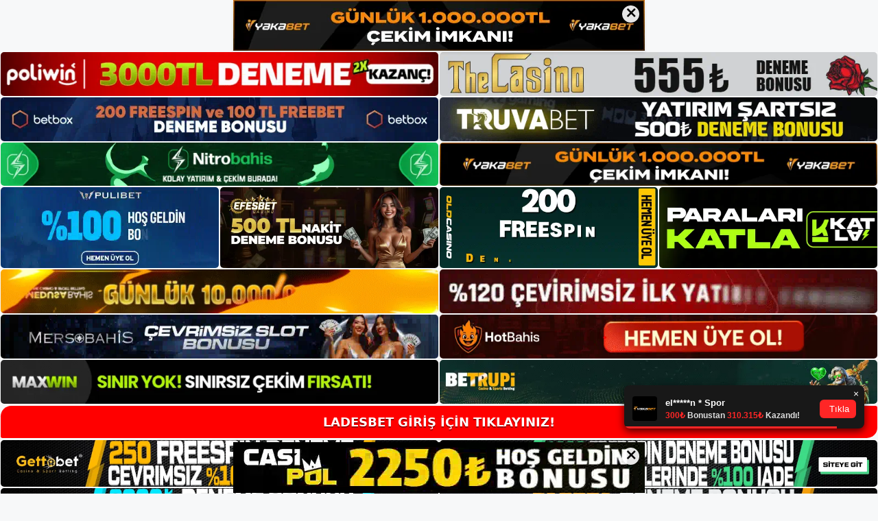

--- FILE ---
content_type: text/html; charset=UTF-8
request_url: https://ladesbet.org/tag/canli-bingo-oyna-ladesbet/
body_size: 19288
content:
<!DOCTYPE html>
<html lang="tr">
<head>
<meta name="google-site-verification" content="SNvuxvo3eTIoDH-p2zTKdfFM4XbymcctcjfNzJinXhE" />	
	<meta charset="UTF-8">
	<meta name='robots' content='index, follow, max-image-preview:large, max-snippet:-1, max-video-preview:-1' />
<meta name="generator" content="Bu sitenin AMP ve CDN (İç Link) kurulumu NGY tarafından yapılmıştır."/><meta name="viewport" content="width=device-width, initial-scale=1">
	<!-- This site is optimized with the Yoast SEO plugin v26.8 - https://yoast.com/product/yoast-seo-wordpress/ -->
	<title>canlı bingo oyna ladesbet - Ladesbet Giriş, Ladesbet Güncel Adresi</title>
	<link rel="canonical" href="https://ladesbet.org/tag/canli-bingo-oyna-ladesbet/" />
	<meta property="og:locale" content="tr_TR" />
	<meta property="og:type" content="article" />
	<meta property="og:title" content="canlı bingo oyna ladesbet - Ladesbet Giriş, Ladesbet Güncel Adresi" />
	<meta property="og:url" content="https://ladesbet.org/tag/canli-bingo-oyna-ladesbet/" />
	<meta property="og:site_name" content="Ladesbet Giriş, Ladesbet Güncel Adresi" />
	<meta name="twitter:card" content="summary_large_image" />
	<script type="application/ld+json" class="yoast-schema-graph">{"@context":"https://schema.org","@graph":[{"@type":"CollectionPage","@id":"https://ladesbet.org/tag/canli-bingo-oyna-ladesbet/","url":"https://ladesbet.org/tag/canli-bingo-oyna-ladesbet/","name":"canlı bingo oyna ladesbet - Ladesbet Giriş, Ladesbet Güncel Adresi","isPartOf":{"@id":"https://ladesbet.org/#website"},"primaryImageOfPage":{"@id":"https://ladesbet.org/tag/canli-bingo-oyna-ladesbet/#primaryimage"},"image":{"@id":"https://ladesbet.org/tag/canli-bingo-oyna-ladesbet/#primaryimage"},"thumbnailUrl":"https://ladesbet.org/wp-content/uploads/2024/05/ladesbet-casinosu.jpg","breadcrumb":{"@id":"https://ladesbet.org/tag/canli-bingo-oyna-ladesbet/#breadcrumb"},"inLanguage":"tr"},{"@type":"ImageObject","inLanguage":"tr","@id":"https://ladesbet.org/tag/canli-bingo-oyna-ladesbet/#primaryimage","url":"https://ladesbet.org/wp-content/uploads/2024/05/ladesbet-casinosu.jpg","contentUrl":"https://ladesbet.org/wp-content/uploads/2024/05/ladesbet-casinosu.jpg","width":1920,"height":1080,"caption":"Casino siteleri ile çevrimiçi bahis sitelerinin bazı farklılıkları vardır, ancak çevrimiçi bahis sitelerinin onları daha çekici kılan bazı faydaları vardır"},{"@type":"BreadcrumbList","@id":"https://ladesbet.org/tag/canli-bingo-oyna-ladesbet/#breadcrumb","itemListElement":[{"@type":"ListItem","position":1,"name":"Anasayfa","item":"https://ladesbet.org/"},{"@type":"ListItem","position":2,"name":"canlı bingo oyna ladesbet"}]},{"@type":"WebSite","@id":"https://ladesbet.org/#website","url":"https://ladesbet.org/","name":"Ladesbet Giriş, Ladesbet Güncel Adresi","description":"Ladesbet Bahis ve Casino Sitesi Bilgileri","publisher":{"@id":"https://ladesbet.org/#/schema/person/305570aa7388da2a647b673a1053d515"},"potentialAction":[{"@type":"SearchAction","target":{"@type":"EntryPoint","urlTemplate":"https://ladesbet.org/?s={search_term_string}"},"query-input":{"@type":"PropertyValueSpecification","valueRequired":true,"valueName":"search_term_string"}}],"inLanguage":"tr"},{"@type":["Person","Organization"],"@id":"https://ladesbet.org/#/schema/person/305570aa7388da2a647b673a1053d515","name":"ladesbet","image":{"@type":"ImageObject","inLanguage":"tr","@id":"https://ladesbet.org/#/schema/person/image/","url":"https://ladesbet.org/wp-content/uploads/2022/08/cropped-Ladesbet.jpg","contentUrl":"https://ladesbet.org/wp-content/uploads/2022/08/cropped-Ladesbet.jpg","width":243,"height":51,"caption":"ladesbet"},"logo":{"@id":"https://ladesbet.org/#/schema/person/image/"}}]}</script>
	<!-- / Yoast SEO plugin. -->


<link rel="alternate" type="application/rss+xml" title="Ladesbet Giriş, Ladesbet Güncel Adresi &raquo; akışı" href="https://ladesbet.org/feed/" />
<link rel="alternate" type="application/rss+xml" title="Ladesbet Giriş, Ladesbet Güncel Adresi &raquo; yorum akışı" href="https://ladesbet.org/comments/feed/" />
<link rel="alternate" type="application/rss+xml" title="Ladesbet Giriş, Ladesbet Güncel Adresi &raquo; canlı bingo oyna ladesbet etiket akışı" href="https://ladesbet.org/tag/canli-bingo-oyna-ladesbet/feed/" />
<style id='wp-img-auto-sizes-contain-inline-css'>
img:is([sizes=auto i],[sizes^="auto," i]){contain-intrinsic-size:3000px 1500px}
/*# sourceURL=wp-img-auto-sizes-contain-inline-css */
</style>
<style id='wp-emoji-styles-inline-css'>

	img.wp-smiley, img.emoji {
		display: inline !important;
		border: none !important;
		box-shadow: none !important;
		height: 1em !important;
		width: 1em !important;
		margin: 0 0.07em !important;
		vertical-align: -0.1em !important;
		background: none !important;
		padding: 0 !important;
	}
/*# sourceURL=wp-emoji-styles-inline-css */
</style>
<style id='wp-block-library-inline-css'>
:root{--wp-block-synced-color:#7a00df;--wp-block-synced-color--rgb:122,0,223;--wp-bound-block-color:var(--wp-block-synced-color);--wp-editor-canvas-background:#ddd;--wp-admin-theme-color:#007cba;--wp-admin-theme-color--rgb:0,124,186;--wp-admin-theme-color-darker-10:#006ba1;--wp-admin-theme-color-darker-10--rgb:0,107,160.5;--wp-admin-theme-color-darker-20:#005a87;--wp-admin-theme-color-darker-20--rgb:0,90,135;--wp-admin-border-width-focus:2px}@media (min-resolution:192dpi){:root{--wp-admin-border-width-focus:1.5px}}.wp-element-button{cursor:pointer}:root .has-very-light-gray-background-color{background-color:#eee}:root .has-very-dark-gray-background-color{background-color:#313131}:root .has-very-light-gray-color{color:#eee}:root .has-very-dark-gray-color{color:#313131}:root .has-vivid-green-cyan-to-vivid-cyan-blue-gradient-background{background:linear-gradient(135deg,#00d084,#0693e3)}:root .has-purple-crush-gradient-background{background:linear-gradient(135deg,#34e2e4,#4721fb 50%,#ab1dfe)}:root .has-hazy-dawn-gradient-background{background:linear-gradient(135deg,#faaca8,#dad0ec)}:root .has-subdued-olive-gradient-background{background:linear-gradient(135deg,#fafae1,#67a671)}:root .has-atomic-cream-gradient-background{background:linear-gradient(135deg,#fdd79a,#004a59)}:root .has-nightshade-gradient-background{background:linear-gradient(135deg,#330968,#31cdcf)}:root .has-midnight-gradient-background{background:linear-gradient(135deg,#020381,#2874fc)}:root{--wp--preset--font-size--normal:16px;--wp--preset--font-size--huge:42px}.has-regular-font-size{font-size:1em}.has-larger-font-size{font-size:2.625em}.has-normal-font-size{font-size:var(--wp--preset--font-size--normal)}.has-huge-font-size{font-size:var(--wp--preset--font-size--huge)}.has-text-align-center{text-align:center}.has-text-align-left{text-align:left}.has-text-align-right{text-align:right}.has-fit-text{white-space:nowrap!important}#end-resizable-editor-section{display:none}.aligncenter{clear:both}.items-justified-left{justify-content:flex-start}.items-justified-center{justify-content:center}.items-justified-right{justify-content:flex-end}.items-justified-space-between{justify-content:space-between}.screen-reader-text{border:0;clip-path:inset(50%);height:1px;margin:-1px;overflow:hidden;padding:0;position:absolute;width:1px;word-wrap:normal!important}.screen-reader-text:focus{background-color:#ddd;clip-path:none;color:#444;display:block;font-size:1em;height:auto;left:5px;line-height:normal;padding:15px 23px 14px;text-decoration:none;top:5px;width:auto;z-index:100000}html :where(.has-border-color){border-style:solid}html :where([style*=border-top-color]){border-top-style:solid}html :where([style*=border-right-color]){border-right-style:solid}html :where([style*=border-bottom-color]){border-bottom-style:solid}html :where([style*=border-left-color]){border-left-style:solid}html :where([style*=border-width]){border-style:solid}html :where([style*=border-top-width]){border-top-style:solid}html :where([style*=border-right-width]){border-right-style:solid}html :where([style*=border-bottom-width]){border-bottom-style:solid}html :where([style*=border-left-width]){border-left-style:solid}html :where(img[class*=wp-image-]){height:auto;max-width:100%}:where(figure){margin:0 0 1em}html :where(.is-position-sticky){--wp-admin--admin-bar--position-offset:var(--wp-admin--admin-bar--height,0px)}@media screen and (max-width:600px){html :where(.is-position-sticky){--wp-admin--admin-bar--position-offset:0px}}

/*# sourceURL=wp-block-library-inline-css */
</style><style id='wp-block-archives-inline-css'>
.wp-block-archives{box-sizing:border-box}.wp-block-archives-dropdown label{display:block}
/*# sourceURL=https://ladesbet.org/wp-includes/blocks/archives/style.min.css */
</style>
<style id='wp-block-categories-inline-css'>
.wp-block-categories{box-sizing:border-box}.wp-block-categories.alignleft{margin-right:2em}.wp-block-categories.alignright{margin-left:2em}.wp-block-categories.wp-block-categories-dropdown.aligncenter{text-align:center}.wp-block-categories .wp-block-categories__label{display:block;width:100%}
/*# sourceURL=https://ladesbet.org/wp-includes/blocks/categories/style.min.css */
</style>
<style id='wp-block-heading-inline-css'>
h1:where(.wp-block-heading).has-background,h2:where(.wp-block-heading).has-background,h3:where(.wp-block-heading).has-background,h4:where(.wp-block-heading).has-background,h5:where(.wp-block-heading).has-background,h6:where(.wp-block-heading).has-background{padding:1.25em 2.375em}h1.has-text-align-left[style*=writing-mode]:where([style*=vertical-lr]),h1.has-text-align-right[style*=writing-mode]:where([style*=vertical-rl]),h2.has-text-align-left[style*=writing-mode]:where([style*=vertical-lr]),h2.has-text-align-right[style*=writing-mode]:where([style*=vertical-rl]),h3.has-text-align-left[style*=writing-mode]:where([style*=vertical-lr]),h3.has-text-align-right[style*=writing-mode]:where([style*=vertical-rl]),h4.has-text-align-left[style*=writing-mode]:where([style*=vertical-lr]),h4.has-text-align-right[style*=writing-mode]:where([style*=vertical-rl]),h5.has-text-align-left[style*=writing-mode]:where([style*=vertical-lr]),h5.has-text-align-right[style*=writing-mode]:where([style*=vertical-rl]),h6.has-text-align-left[style*=writing-mode]:where([style*=vertical-lr]),h6.has-text-align-right[style*=writing-mode]:where([style*=vertical-rl]){rotate:180deg}
/*# sourceURL=https://ladesbet.org/wp-includes/blocks/heading/style.min.css */
</style>
<style id='wp-block-latest-posts-inline-css'>
.wp-block-latest-posts{box-sizing:border-box}.wp-block-latest-posts.alignleft{margin-right:2em}.wp-block-latest-posts.alignright{margin-left:2em}.wp-block-latest-posts.wp-block-latest-posts__list{list-style:none}.wp-block-latest-posts.wp-block-latest-posts__list li{clear:both;overflow-wrap:break-word}.wp-block-latest-posts.is-grid{display:flex;flex-wrap:wrap}.wp-block-latest-posts.is-grid li{margin:0 1.25em 1.25em 0;width:100%}@media (min-width:600px){.wp-block-latest-posts.columns-2 li{width:calc(50% - .625em)}.wp-block-latest-posts.columns-2 li:nth-child(2n){margin-right:0}.wp-block-latest-posts.columns-3 li{width:calc(33.33333% - .83333em)}.wp-block-latest-posts.columns-3 li:nth-child(3n){margin-right:0}.wp-block-latest-posts.columns-4 li{width:calc(25% - .9375em)}.wp-block-latest-posts.columns-4 li:nth-child(4n){margin-right:0}.wp-block-latest-posts.columns-5 li{width:calc(20% - 1em)}.wp-block-latest-posts.columns-5 li:nth-child(5n){margin-right:0}.wp-block-latest-posts.columns-6 li{width:calc(16.66667% - 1.04167em)}.wp-block-latest-posts.columns-6 li:nth-child(6n){margin-right:0}}:root :where(.wp-block-latest-posts.is-grid){padding:0}:root :where(.wp-block-latest-posts.wp-block-latest-posts__list){padding-left:0}.wp-block-latest-posts__post-author,.wp-block-latest-posts__post-date{display:block;font-size:.8125em}.wp-block-latest-posts__post-excerpt,.wp-block-latest-posts__post-full-content{margin-bottom:1em;margin-top:.5em}.wp-block-latest-posts__featured-image a{display:inline-block}.wp-block-latest-posts__featured-image img{height:auto;max-width:100%;width:auto}.wp-block-latest-posts__featured-image.alignleft{float:left;margin-right:1em}.wp-block-latest-posts__featured-image.alignright{float:right;margin-left:1em}.wp-block-latest-posts__featured-image.aligncenter{margin-bottom:1em;text-align:center}
/*# sourceURL=https://ladesbet.org/wp-includes/blocks/latest-posts/style.min.css */
</style>
<style id='wp-block-tag-cloud-inline-css'>
.wp-block-tag-cloud{box-sizing:border-box}.wp-block-tag-cloud.aligncenter{justify-content:center;text-align:center}.wp-block-tag-cloud a{display:inline-block;margin-right:5px}.wp-block-tag-cloud span{display:inline-block;margin-left:5px;text-decoration:none}:root :where(.wp-block-tag-cloud.is-style-outline){display:flex;flex-wrap:wrap;gap:1ch}:root :where(.wp-block-tag-cloud.is-style-outline a){border:1px solid;font-size:unset!important;margin-right:0;padding:1ch 2ch;text-decoration:none!important}
/*# sourceURL=https://ladesbet.org/wp-includes/blocks/tag-cloud/style.min.css */
</style>
<style id='wp-block-group-inline-css'>
.wp-block-group{box-sizing:border-box}:where(.wp-block-group.wp-block-group-is-layout-constrained){position:relative}
/*# sourceURL=https://ladesbet.org/wp-includes/blocks/group/style.min.css */
</style>
<style id='global-styles-inline-css'>
:root{--wp--preset--aspect-ratio--square: 1;--wp--preset--aspect-ratio--4-3: 4/3;--wp--preset--aspect-ratio--3-4: 3/4;--wp--preset--aspect-ratio--3-2: 3/2;--wp--preset--aspect-ratio--2-3: 2/3;--wp--preset--aspect-ratio--16-9: 16/9;--wp--preset--aspect-ratio--9-16: 9/16;--wp--preset--color--black: #000000;--wp--preset--color--cyan-bluish-gray: #abb8c3;--wp--preset--color--white: #ffffff;--wp--preset--color--pale-pink: #f78da7;--wp--preset--color--vivid-red: #cf2e2e;--wp--preset--color--luminous-vivid-orange: #ff6900;--wp--preset--color--luminous-vivid-amber: #fcb900;--wp--preset--color--light-green-cyan: #7bdcb5;--wp--preset--color--vivid-green-cyan: #00d084;--wp--preset--color--pale-cyan-blue: #8ed1fc;--wp--preset--color--vivid-cyan-blue: #0693e3;--wp--preset--color--vivid-purple: #9b51e0;--wp--preset--color--contrast: var(--contrast);--wp--preset--color--contrast-2: var(--contrast-2);--wp--preset--color--contrast-3: var(--contrast-3);--wp--preset--color--base: var(--base);--wp--preset--color--base-2: var(--base-2);--wp--preset--color--base-3: var(--base-3);--wp--preset--color--accent: var(--accent);--wp--preset--gradient--vivid-cyan-blue-to-vivid-purple: linear-gradient(135deg,rgb(6,147,227) 0%,rgb(155,81,224) 100%);--wp--preset--gradient--light-green-cyan-to-vivid-green-cyan: linear-gradient(135deg,rgb(122,220,180) 0%,rgb(0,208,130) 100%);--wp--preset--gradient--luminous-vivid-amber-to-luminous-vivid-orange: linear-gradient(135deg,rgb(252,185,0) 0%,rgb(255,105,0) 100%);--wp--preset--gradient--luminous-vivid-orange-to-vivid-red: linear-gradient(135deg,rgb(255,105,0) 0%,rgb(207,46,46) 100%);--wp--preset--gradient--very-light-gray-to-cyan-bluish-gray: linear-gradient(135deg,rgb(238,238,238) 0%,rgb(169,184,195) 100%);--wp--preset--gradient--cool-to-warm-spectrum: linear-gradient(135deg,rgb(74,234,220) 0%,rgb(151,120,209) 20%,rgb(207,42,186) 40%,rgb(238,44,130) 60%,rgb(251,105,98) 80%,rgb(254,248,76) 100%);--wp--preset--gradient--blush-light-purple: linear-gradient(135deg,rgb(255,206,236) 0%,rgb(152,150,240) 100%);--wp--preset--gradient--blush-bordeaux: linear-gradient(135deg,rgb(254,205,165) 0%,rgb(254,45,45) 50%,rgb(107,0,62) 100%);--wp--preset--gradient--luminous-dusk: linear-gradient(135deg,rgb(255,203,112) 0%,rgb(199,81,192) 50%,rgb(65,88,208) 100%);--wp--preset--gradient--pale-ocean: linear-gradient(135deg,rgb(255,245,203) 0%,rgb(182,227,212) 50%,rgb(51,167,181) 100%);--wp--preset--gradient--electric-grass: linear-gradient(135deg,rgb(202,248,128) 0%,rgb(113,206,126) 100%);--wp--preset--gradient--midnight: linear-gradient(135deg,rgb(2,3,129) 0%,rgb(40,116,252) 100%);--wp--preset--font-size--small: 13px;--wp--preset--font-size--medium: 20px;--wp--preset--font-size--large: 36px;--wp--preset--font-size--x-large: 42px;--wp--preset--spacing--20: 0.44rem;--wp--preset--spacing--30: 0.67rem;--wp--preset--spacing--40: 1rem;--wp--preset--spacing--50: 1.5rem;--wp--preset--spacing--60: 2.25rem;--wp--preset--spacing--70: 3.38rem;--wp--preset--spacing--80: 5.06rem;--wp--preset--shadow--natural: 6px 6px 9px rgba(0, 0, 0, 0.2);--wp--preset--shadow--deep: 12px 12px 50px rgba(0, 0, 0, 0.4);--wp--preset--shadow--sharp: 6px 6px 0px rgba(0, 0, 0, 0.2);--wp--preset--shadow--outlined: 6px 6px 0px -3px rgb(255, 255, 255), 6px 6px rgb(0, 0, 0);--wp--preset--shadow--crisp: 6px 6px 0px rgb(0, 0, 0);}:where(.is-layout-flex){gap: 0.5em;}:where(.is-layout-grid){gap: 0.5em;}body .is-layout-flex{display: flex;}.is-layout-flex{flex-wrap: wrap;align-items: center;}.is-layout-flex > :is(*, div){margin: 0;}body .is-layout-grid{display: grid;}.is-layout-grid > :is(*, div){margin: 0;}:where(.wp-block-columns.is-layout-flex){gap: 2em;}:where(.wp-block-columns.is-layout-grid){gap: 2em;}:where(.wp-block-post-template.is-layout-flex){gap: 1.25em;}:where(.wp-block-post-template.is-layout-grid){gap: 1.25em;}.has-black-color{color: var(--wp--preset--color--black) !important;}.has-cyan-bluish-gray-color{color: var(--wp--preset--color--cyan-bluish-gray) !important;}.has-white-color{color: var(--wp--preset--color--white) !important;}.has-pale-pink-color{color: var(--wp--preset--color--pale-pink) !important;}.has-vivid-red-color{color: var(--wp--preset--color--vivid-red) !important;}.has-luminous-vivid-orange-color{color: var(--wp--preset--color--luminous-vivid-orange) !important;}.has-luminous-vivid-amber-color{color: var(--wp--preset--color--luminous-vivid-amber) !important;}.has-light-green-cyan-color{color: var(--wp--preset--color--light-green-cyan) !important;}.has-vivid-green-cyan-color{color: var(--wp--preset--color--vivid-green-cyan) !important;}.has-pale-cyan-blue-color{color: var(--wp--preset--color--pale-cyan-blue) !important;}.has-vivid-cyan-blue-color{color: var(--wp--preset--color--vivid-cyan-blue) !important;}.has-vivid-purple-color{color: var(--wp--preset--color--vivid-purple) !important;}.has-black-background-color{background-color: var(--wp--preset--color--black) !important;}.has-cyan-bluish-gray-background-color{background-color: var(--wp--preset--color--cyan-bluish-gray) !important;}.has-white-background-color{background-color: var(--wp--preset--color--white) !important;}.has-pale-pink-background-color{background-color: var(--wp--preset--color--pale-pink) !important;}.has-vivid-red-background-color{background-color: var(--wp--preset--color--vivid-red) !important;}.has-luminous-vivid-orange-background-color{background-color: var(--wp--preset--color--luminous-vivid-orange) !important;}.has-luminous-vivid-amber-background-color{background-color: var(--wp--preset--color--luminous-vivid-amber) !important;}.has-light-green-cyan-background-color{background-color: var(--wp--preset--color--light-green-cyan) !important;}.has-vivid-green-cyan-background-color{background-color: var(--wp--preset--color--vivid-green-cyan) !important;}.has-pale-cyan-blue-background-color{background-color: var(--wp--preset--color--pale-cyan-blue) !important;}.has-vivid-cyan-blue-background-color{background-color: var(--wp--preset--color--vivid-cyan-blue) !important;}.has-vivid-purple-background-color{background-color: var(--wp--preset--color--vivid-purple) !important;}.has-black-border-color{border-color: var(--wp--preset--color--black) !important;}.has-cyan-bluish-gray-border-color{border-color: var(--wp--preset--color--cyan-bluish-gray) !important;}.has-white-border-color{border-color: var(--wp--preset--color--white) !important;}.has-pale-pink-border-color{border-color: var(--wp--preset--color--pale-pink) !important;}.has-vivid-red-border-color{border-color: var(--wp--preset--color--vivid-red) !important;}.has-luminous-vivid-orange-border-color{border-color: var(--wp--preset--color--luminous-vivid-orange) !important;}.has-luminous-vivid-amber-border-color{border-color: var(--wp--preset--color--luminous-vivid-amber) !important;}.has-light-green-cyan-border-color{border-color: var(--wp--preset--color--light-green-cyan) !important;}.has-vivid-green-cyan-border-color{border-color: var(--wp--preset--color--vivid-green-cyan) !important;}.has-pale-cyan-blue-border-color{border-color: var(--wp--preset--color--pale-cyan-blue) !important;}.has-vivid-cyan-blue-border-color{border-color: var(--wp--preset--color--vivid-cyan-blue) !important;}.has-vivid-purple-border-color{border-color: var(--wp--preset--color--vivid-purple) !important;}.has-vivid-cyan-blue-to-vivid-purple-gradient-background{background: var(--wp--preset--gradient--vivid-cyan-blue-to-vivid-purple) !important;}.has-light-green-cyan-to-vivid-green-cyan-gradient-background{background: var(--wp--preset--gradient--light-green-cyan-to-vivid-green-cyan) !important;}.has-luminous-vivid-amber-to-luminous-vivid-orange-gradient-background{background: var(--wp--preset--gradient--luminous-vivid-amber-to-luminous-vivid-orange) !important;}.has-luminous-vivid-orange-to-vivid-red-gradient-background{background: var(--wp--preset--gradient--luminous-vivid-orange-to-vivid-red) !important;}.has-very-light-gray-to-cyan-bluish-gray-gradient-background{background: var(--wp--preset--gradient--very-light-gray-to-cyan-bluish-gray) !important;}.has-cool-to-warm-spectrum-gradient-background{background: var(--wp--preset--gradient--cool-to-warm-spectrum) !important;}.has-blush-light-purple-gradient-background{background: var(--wp--preset--gradient--blush-light-purple) !important;}.has-blush-bordeaux-gradient-background{background: var(--wp--preset--gradient--blush-bordeaux) !important;}.has-luminous-dusk-gradient-background{background: var(--wp--preset--gradient--luminous-dusk) !important;}.has-pale-ocean-gradient-background{background: var(--wp--preset--gradient--pale-ocean) !important;}.has-electric-grass-gradient-background{background: var(--wp--preset--gradient--electric-grass) !important;}.has-midnight-gradient-background{background: var(--wp--preset--gradient--midnight) !important;}.has-small-font-size{font-size: var(--wp--preset--font-size--small) !important;}.has-medium-font-size{font-size: var(--wp--preset--font-size--medium) !important;}.has-large-font-size{font-size: var(--wp--preset--font-size--large) !important;}.has-x-large-font-size{font-size: var(--wp--preset--font-size--x-large) !important;}
/*# sourceURL=global-styles-inline-css */
</style>

<style id='classic-theme-styles-inline-css'>
/*! This file is auto-generated */
.wp-block-button__link{color:#fff;background-color:#32373c;border-radius:9999px;box-shadow:none;text-decoration:none;padding:calc(.667em + 2px) calc(1.333em + 2px);font-size:1.125em}.wp-block-file__button{background:#32373c;color:#fff;text-decoration:none}
/*# sourceURL=/wp-includes/css/classic-themes.min.css */
</style>
<link rel='stylesheet' id='generate-style-css' href='https://ladesbet.org/wp-content/themes/generatepress/assets/css/main.min.css?ver=3.1.3' media='all' />
<style id='generate-style-inline-css'>
body{background-color:var(--base-2);color:var(--contrast);}a{color:var(--accent);}a{text-decoration:underline;}.entry-title a, .site-branding a, a.button, .wp-block-button__link, .main-navigation a{text-decoration:none;}a:hover, a:focus, a:active{color:var(--contrast);}.wp-block-group__inner-container{max-width:1200px;margin-left:auto;margin-right:auto;}:root{--contrast:#222222;--contrast-2:#575760;--contrast-3:#b2b2be;--base:#f0f0f0;--base-2:#f7f8f9;--base-3:#ffffff;--accent:#1e73be;}.has-contrast-color{color:#222222;}.has-contrast-background-color{background-color:#222222;}.has-contrast-2-color{color:#575760;}.has-contrast-2-background-color{background-color:#575760;}.has-contrast-3-color{color:#b2b2be;}.has-contrast-3-background-color{background-color:#b2b2be;}.has-base-color{color:#f0f0f0;}.has-base-background-color{background-color:#f0f0f0;}.has-base-2-color{color:#f7f8f9;}.has-base-2-background-color{background-color:#f7f8f9;}.has-base-3-color{color:#ffffff;}.has-base-3-background-color{background-color:#ffffff;}.has-accent-color{color:#1e73be;}.has-accent-background-color{background-color:#1e73be;}.top-bar{background-color:#636363;color:#ffffff;}.top-bar a{color:#ffffff;}.top-bar a:hover{color:#303030;}.site-header{background-color:var(--base-3);}.main-title a,.main-title a:hover{color:var(--contrast);}.site-description{color:var(--contrast-2);}.mobile-menu-control-wrapper .menu-toggle,.mobile-menu-control-wrapper .menu-toggle:hover,.mobile-menu-control-wrapper .menu-toggle:focus,.has-inline-mobile-toggle #site-navigation.toggled{background-color:rgba(0, 0, 0, 0.02);}.main-navigation,.main-navigation ul ul{background-color:var(--base-3);}.main-navigation .main-nav ul li a, .main-navigation .menu-toggle, .main-navigation .menu-bar-items{color:var(--contrast);}.main-navigation .main-nav ul li:not([class*="current-menu-"]):hover > a, .main-navigation .main-nav ul li:not([class*="current-menu-"]):focus > a, .main-navigation .main-nav ul li.sfHover:not([class*="current-menu-"]) > a, .main-navigation .menu-bar-item:hover > a, .main-navigation .menu-bar-item.sfHover > a{color:var(--accent);}button.menu-toggle:hover,button.menu-toggle:focus{color:var(--contrast);}.main-navigation .main-nav ul li[class*="current-menu-"] > a{color:var(--accent);}.navigation-search input[type="search"],.navigation-search input[type="search"]:active, .navigation-search input[type="search"]:focus, .main-navigation .main-nav ul li.search-item.active > a, .main-navigation .menu-bar-items .search-item.active > a{color:var(--accent);}.main-navigation ul ul{background-color:var(--base);}.separate-containers .inside-article, .separate-containers .comments-area, .separate-containers .page-header, .one-container .container, .separate-containers .paging-navigation, .inside-page-header{background-color:var(--base-3);}.entry-title a{color:var(--contrast);}.entry-title a:hover{color:var(--contrast-2);}.entry-meta{color:var(--contrast-2);}.sidebar .widget{background-color:var(--base-3);}.footer-widgets{background-color:var(--base-3);}.site-info{background-color:var(--base-3);}input[type="text"],input[type="email"],input[type="url"],input[type="password"],input[type="search"],input[type="tel"],input[type="number"],textarea,select{color:var(--contrast);background-color:var(--base-2);border-color:var(--base);}input[type="text"]:focus,input[type="email"]:focus,input[type="url"]:focus,input[type="password"]:focus,input[type="search"]:focus,input[type="tel"]:focus,input[type="number"]:focus,textarea:focus,select:focus{color:var(--contrast);background-color:var(--base-2);border-color:var(--contrast-3);}button,html input[type="button"],input[type="reset"],input[type="submit"],a.button,a.wp-block-button__link:not(.has-background){color:#ffffff;background-color:#55555e;}button:hover,html input[type="button"]:hover,input[type="reset"]:hover,input[type="submit"]:hover,a.button:hover,button:focus,html input[type="button"]:focus,input[type="reset"]:focus,input[type="submit"]:focus,a.button:focus,a.wp-block-button__link:not(.has-background):active,a.wp-block-button__link:not(.has-background):focus,a.wp-block-button__link:not(.has-background):hover{color:#ffffff;background-color:#3f4047;}a.generate-back-to-top{background-color:rgba( 0,0,0,0.4 );color:#ffffff;}a.generate-back-to-top:hover,a.generate-back-to-top:focus{background-color:rgba( 0,0,0,0.6 );color:#ffffff;}@media (max-width:768px){.main-navigation .menu-bar-item:hover > a, .main-navigation .menu-bar-item.sfHover > a{background:none;color:var(--contrast);}}.nav-below-header .main-navigation .inside-navigation.grid-container, .nav-above-header .main-navigation .inside-navigation.grid-container{padding:0px 20px 0px 20px;}.site-main .wp-block-group__inner-container{padding:40px;}.separate-containers .paging-navigation{padding-top:20px;padding-bottom:20px;}.entry-content .alignwide, body:not(.no-sidebar) .entry-content .alignfull{margin-left:-40px;width:calc(100% + 80px);max-width:calc(100% + 80px);}.rtl .menu-item-has-children .dropdown-menu-toggle{padding-left:20px;}.rtl .main-navigation .main-nav ul li.menu-item-has-children > a{padding-right:20px;}@media (max-width:768px){.separate-containers .inside-article, .separate-containers .comments-area, .separate-containers .page-header, .separate-containers .paging-navigation, .one-container .site-content, .inside-page-header{padding:30px;}.site-main .wp-block-group__inner-container{padding:30px;}.inside-top-bar{padding-right:30px;padding-left:30px;}.inside-header{padding-right:30px;padding-left:30px;}.widget-area .widget{padding-top:30px;padding-right:30px;padding-bottom:30px;padding-left:30px;}.footer-widgets-container{padding-top:30px;padding-right:30px;padding-bottom:30px;padding-left:30px;}.inside-site-info{padding-right:30px;padding-left:30px;}.entry-content .alignwide, body:not(.no-sidebar) .entry-content .alignfull{margin-left:-30px;width:calc(100% + 60px);max-width:calc(100% + 60px);}.one-container .site-main .paging-navigation{margin-bottom:20px;}}/* End cached CSS */.is-right-sidebar{width:30%;}.is-left-sidebar{width:30%;}.site-content .content-area{width:70%;}@media (max-width:768px){.main-navigation .menu-toggle,.sidebar-nav-mobile:not(#sticky-placeholder){display:block;}.main-navigation ul,.gen-sidebar-nav,.main-navigation:not(.slideout-navigation):not(.toggled) .main-nav > ul,.has-inline-mobile-toggle #site-navigation .inside-navigation > *:not(.navigation-search):not(.main-nav){display:none;}.nav-align-right .inside-navigation,.nav-align-center .inside-navigation{justify-content:space-between;}.has-inline-mobile-toggle .mobile-menu-control-wrapper{display:flex;flex-wrap:wrap;}.has-inline-mobile-toggle .inside-header{flex-direction:row;text-align:left;flex-wrap:wrap;}.has-inline-mobile-toggle .header-widget,.has-inline-mobile-toggle #site-navigation{flex-basis:100%;}.nav-float-left .has-inline-mobile-toggle #site-navigation{order:10;}}
/*# sourceURL=generate-style-inline-css */
</style>
<link rel="https://api.w.org/" href="https://ladesbet.org/wp-json/" /><link rel="alternate" title="JSON" type="application/json" href="https://ladesbet.org/wp-json/wp/v2/tags/1637" /><link rel="EditURI" type="application/rsd+xml" title="RSD" href="https://ladesbet.org/xmlrpc.php?rsd" />
<meta name="generator" content="WordPress 6.9" />
<link rel="amphtml" href="https://ladesbetorg.seomerus.com/tag/canli-bingo-oyna-ladesbet/amp/"><link rel="icon" href="https://ladesbet.org/wp-content/uploads/2022/08/cropped-cropped-Ladesbet-32x32.jpg" sizes="32x32" />
<link rel="icon" href="https://ladesbet.org/wp-content/uploads/2022/08/cropped-cropped-Ladesbet-192x192.jpg" sizes="192x192" />
<link rel="apple-touch-icon" href="https://ladesbet.org/wp-content/uploads/2022/08/cropped-cropped-Ladesbet-180x180.jpg" />
<meta name="msapplication-TileImage" content="https://ladesbet.org/wp-content/uploads/2022/08/cropped-cropped-Ladesbet-270x270.jpg" />
	<head>

    <meta charset="UTF-8">
    <meta name="viewport"
          content="width=device-width, user-scalable=no, initial-scale=1.0, maximum-scale=1.0, minimum-scale=1.0">
    <meta http-equiv="X-UA-Compatible" content="ie=edge">
    </head>



<style>

    .footer iframe{
        position:fixed;
        bottom:0;
        z-index:9999;
          
      }
      
  .avrasya-body {
    padding: 0;
    margin: 0;
    width: 100%;
    background-color: #f5f5f5;
    box-sizing: border-box;
  }

  .avrasya-footer-notifi iframe {
    position: fixed;
    bottom: 0;
    z-index: 9999999;
  }

  .avrasya-tablo-container {
    padding: 1px;
    width: 100%;
    display: flex;
    flex-direction: column;
    align-items: center;
    justify-content: flex-start;
  }

  .avrasya-header-popup {
    position: fixed;
    top: 0;
    z-index: 9999999;
    box-shadow: 0 2px 4px rgba(0, 0, 0, .1);
  }

  .avrasya-header-popup-content {
    margin: 0 auto;
  }

  .avrasya-header-popup-content img {
    width: 100%;
    object-fit: contain;
  }

  .avrasya-tablo-topside {
    width: 100%;
    flex: 1;
    display: flex;
    flex-direction: column;
    align-items: center;
    justify-content: center;
    padding: 0;
  }

  .avrasya-avrasya-tablo-topcard-continer,
  .avrasya-avrasya-tablo-card-continer,
  .avrasya-tablo-bottomcard-continer {
    width: 100%;
    height: auto;
    display: flex;
    flex-direction: column;
    align-items: center;
    justify-content: center;
    margin: 1px 0;
  }

  .avrasya-tablo-topcard,
  .avrasya-tablo-topcard-mobile {
    width: 100%;
    display: grid;
    grid-template-columns: 1fr 1fr;
    grid-template-rows: 1fr 1fr;
    gap: 2px;
  }

  .avrasya-tablo-topcard-mobile {
    display: none;
  }

  .avrasya-tablo-card,
  .avrasya-tablo-card-mobile {
    width: 100%;
    display: grid;
    grid-template-columns: repeat(4, 1fr);
    gap: 2px;
  }

  .avrasya-tablo-card-mobile {
    display: none;
  }

  .avrasya-tablo-bottomcard,
  .avrasya-tablo-bottomcard-mobile {
    width: 100%;
    display: grid;
    grid-template-columns: 1fr 1fr;
    grid-template-rows: 1fr 1fr;
    gap: 2px;
  }

  .avrasya-tablo-bottomcard-mobile {
    display: none;
  }

  .avrasya-tablo-topcard a,
  .avrasya-tablo-topcard-mobile a,
  .avrasya-tablo-card a,
  .avrasya-tablo-card-mobile a,
  .avrasya-tablo-bottomcard a,
  .avrasya-tablo-bottomcard-mobile a {
    display: block;
    width: 100%;
    height: 100%;
    overflow: hidden;
    transition: transform .3s ease;
    background-color: #fff;
  }

  .avrasya-tablo-topcard a img,
  .avrasya-tablo-topcard-mobile a img,
  .avrasya-tablo-card a img,
  .avrasya-tablo-card-mobile a img,
  .avrasya-tablo-bottomcard a img,
  .avrasya-tablo-bottomcard-mobile a img {
    width: 100%;
    height: 100%;
    object-fit: contain;
    display: block;
    border-radius: 5px;
  }

  .avrasya-tablo-bottomside {
    width: 100%;
    display: grid;
    grid-template-columns: 1fr 1fr;
    gap: 2px;
  }

  .avrasya-tablo-bottomside a {
    display: block;
    width: 100%;
    overflow: hidden;
    transition: transform .3s ease;
    background-color: #fff;
  }

  .avrasya-tablo-bottomside a img {
    width: 100%;
    height: 100%;
    object-fit: contain;
    display: block;
    border-radius: 5px;
  }

  .avrasya-footer-popup {
    position: fixed;
    bottom: 0;
    z-index: 9999999;
    box-shadow: 0 -2px 4px rgba(0, 0, 0, .1);
    margin-top: auto;
  }

  .avrasya-footer-popup-content {
    margin: 0 auto;
    padding: 0;
  }

  .avrasya-footer-popup-content img {
    width: 100%;
    object-fit: contain;
  }

  .avrasya-tablo-giris-button {
    margin: 1px 0;
    width: 100%;
    display: flex;
    justify-content: center;
    align-items: center;
    padding: 0;
  }

  .avrasya-footer-popup-content-left {
    margin-bottom: -6px;
  }

  .avrasya-header-popup-content-left {
    margin-bottom: -6px;
  }

  .avrasya-tablo-giris-button a.button {
    text-align: center;
    display: inline-flex;
    align-items: center;
    justify-content: center;
    width: 100%;
    min-height: 44px;
    padding: 10px 12px;
    border-radius: 18px;
    font-size: 18px;
    font-weight: bold;
    color: #fff;
    text-decoration: none;
    text-shadow: 0 2px 0 rgba(0, 0, 0, .4);
    background: #ff0000 !important;
    margin: 1px 0px;

    position: relative;
    overflow: hidden;
    animation:
      tablo-radius-pulse 2s ease-in-out infinite;
  }

  @keyframes tablo-radius-pulse {
    0% {
      border-radius: 18px 0px 18px 0px;
    }

    25% {
      border-radius: 0px 18px 0px 18px;
    }

    50% {
      border-radius: 18px 0px 18px 0px;
    }

    75% {
      border-radius: 0px 18px 0px 18px;
    }

    100% {
      border-radius: 18px 0px 18px 0px;
    }
  }



  #close-top:checked~.avrasya-header-popup {
    display: none;
  }

  #close-bottom:checked~.avrasya-footer-popup {
    display: none;
  }

  .avrasya-tablo-banner-wrapper {
    position: relative;
  }

  .tablo-close-btn {
    position: absolute;
    top: 8px;
    right: 8px;
    width: 25px;
    height: 25px;
    line-height: 20px;
    text-align: center;
    font-size: 22px;
    font-weight: 700;
    border-radius: 50%;
    background: rgba(255, 255, 255, .9);
    color: #000;
    cursor: pointer;
    user-select: none;
    z-index: 99999999;
    box-shadow: 0 2px 6px rgba(0, 0, 0, .2);
  }

  .tablo-close-btn:hover,
  .tablo-close-btn:focus {
    outline: 2px solid rgba(255, 255, 255, .7);
  }

  .avrasya-tablo-bottomside-container {
    width: 100%;
    margin: 1px 0;
  }

  .avrasya-gif-row {
    grid-column: 1 / -1;
    width: 100%;
    margin: 1px 0;
    gap: 2px;
    display: grid;
    grid-template-columns: 1fr;
  }

  .avrasya-gif-row-mobile {
    display: none;
  }

  .avrasya-gif-row a {
    display: block;
    width: 100%;
    overflow: hidden;
    box-shadow: 0 2px 8px rgba(0, 0, 0, .1);
    transition: transform .3s ease;
    background-color: #fff;
  }

  .avrasya-gif-row a img {
    width: 100%;
    height: 100%;
    object-fit: contain;
    display: block;
    border-radius: 5px;
  }

  #close-top:checked~.avrasya-header-popup {
    display: none;
  }

  #close-top:checked~.header-spacer {
    display: none;
  }

  @media (min-width:600px) {

    .header-spacer {
      padding-bottom: 74px;
    }
  }

  @media (max-width: 1200px) {
    .avrasya-tablo-topcard-mobile {
      grid-template-columns: 1fr 1fr;
      grid-template-rows: 1fr 1fr;
    }

    .avrasya-tablo-card-mobile {
      grid-template-columns: repeat(4, 1fr);
    }

    .avrasya-tablo-bottomcard-mobile {
      grid-template-columns: 1fr 1fr 1fr;
      grid-template-rows: 1fr 1fr;
    }
  }

  @media (max-width: 900px) {
    .avrasya-gif-row {
      display: none;
    }

    .avrasya-gif-row-mobile {
      display: grid;
    }

    .avrasya-tablo-topcard-mobile,
    .avrasya-tablo-card-mobile,
    .avrasya-tablo-bottomcard-mobile {
      display: grid;
    }

    .avrasya-tablo-topcard,
    .avrasya-tablo-card,
    .avrasya-tablo-bottomcard {
      display: none;
    }

    .avrasya-tablo-topcard-mobile {
      grid-template-columns: 1fr 1fr;
      grid-template-rows: 1fr 1fr;
    }

    .avrasya-tablo-card-mobile {
      grid-template-columns: 1fr 1fr 1fr 1fr;
    }

    .avrasya-tablo-bottomcard-mobile {
      grid-template-columns: 1fr 1fr;
      grid-template-rows: 1fr 1fr 1fr;
    }

    .avrasya-tablo-bottomside {
      grid-template-columns: 1fr;
    }
  }

  @media (max-width:600px) {
    .header-spacer {
      width: 100%;
      aspect-ratio: var(--header-w, 600) / var(--header-h, 74);
    }
  }

  @media (max-width: 500px) {
    .avrasya-tablo-giris-button a.button {
      font-size: 15px;
    }

    .tablo-close-btn {
      width: 15px;
      height: 15px;
      font-size: 15px;
      line-height: 12px;
    }
  }

  @media (max-width: 400px) {
    .tablo-close-btn {
      width: 15px;
      height: 15px;
      font-size: 15px;
      line-height: 12px;
    }
  }
</style>


<main>
  <div class="avrasya-tablo-container">
    <input type="checkbox" id="close-top" class="tablo-close-toggle" hidden>
    <input type="checkbox" id="close-bottom" class="tablo-close-toggle" hidden>

          <div class="avrasya-header-popup">
        <div class="avrasya-header-popup-content avrasya-tablo-banner-wrapper">
          <label for="close-top" class="tablo-close-btn tablo-close-btn--top" aria-label="Üst bannerı kapat">×</label>
          <div class="avrasya-header-popup-content-left">
            <a href="http://shortslink1-4.com/headerbanner" rel="noopener">
              <img src="https://tabloproject1.com/tablo/uploads/banner/headerbanner.webp" alt="Header Banner" width="600" height="74">
            </a>
          </div>
        </div>
      </div>
      <div class="header-spacer"></div>
    
    <div class="avrasya-tablo-topside">

      <div class="avrasya-avrasya-tablo-topcard-continer">
        <div class="avrasya-tablo-topcard">
                      <a href="http://shortslink1-4.com/top1" rel="noopener">
              <img src="https://tabloproject1.com/tablo/uploads/gif/poliwinweb-banner.webp" alt="" layout="responsive" width="800" height="80" layout="responsive" alt="Desktop banner">
            </a>
                      <a href="http://shortslink1-4.com/top2" rel="noopener">
              <img src="https://tabloproject1.com/tablo/uploads/gif/thecasinoweb-banner.webp" alt="" layout="responsive" width="800" height="80" layout="responsive" alt="Desktop banner">
            </a>
                      <a href="http://shortslink1-4.com/top3" rel="noopener">
              <img src="https://tabloproject1.com/tablo/uploads/gif/betboxweb-banner.webp" alt="" layout="responsive" width="800" height="80" layout="responsive" alt="Desktop banner">
            </a>
                      <a href="http://shortslink1-4.com/top4" rel="noopener">
              <img src="https://tabloproject1.com/tablo/uploads/gif/truvabetweb-banner.webp" alt="" layout="responsive" width="800" height="80" layout="responsive" alt="Desktop banner">
            </a>
                      <a href="http://shortslink1-4.com/top5" rel="noopener">
              <img src="https://tabloproject1.com/tablo/uploads/gif/nitrobahisweb-banner.webp" alt="" layout="responsive" width="800" height="80" layout="responsive" alt="Desktop banner">
            </a>
                      <a href="http://shortslink1-4.com/top6" rel="noopener">
              <img src="https://tabloproject1.com/tablo/uploads/gif/yakabetweb-banner.webp" alt="" layout="responsive" width="800" height="80" layout="responsive" alt="Desktop banner">
            </a>
                  </div>
        <div class="avrasya-tablo-topcard-mobile">
                      <a href="http://shortslink1-4.com/top1" rel="noopener">
              <img src="https://tabloproject1.com/tablo/uploads/gif/poliwinmobil-banner.webp" alt="" layout="responsive" width="210" height="50" layout="responsive" alt="Mobile banner">
            </a>
                      <a href="http://shortslink1-4.com/top2" rel="noopener">
              <img src="https://tabloproject1.com/tablo/uploads/gif/thecasinomobil-banner.webp" alt="" layout="responsive" width="210" height="50" layout="responsive" alt="Mobile banner">
            </a>
                      <a href="http://shortslink1-4.com/top3" rel="noopener">
              <img src="https://tabloproject1.com/tablo/uploads/gif/betboxmobil-banner.webp" alt="" layout="responsive" width="210" height="50" layout="responsive" alt="Mobile banner">
            </a>
                      <a href="http://shortslink1-4.com/top4" rel="noopener">
              <img src="https://tabloproject1.com/tablo/uploads/gif/truvabetmobil-banner.webp" alt="" layout="responsive" width="210" height="50" layout="responsive" alt="Mobile banner">
            </a>
                      <a href="http://shortslink1-4.com/top5" rel="noopener">
              <img src="https://tabloproject1.com/tablo/uploads/gif/nitrobahismobil-banner.webp" alt="" layout="responsive" width="210" height="50" layout="responsive" alt="Mobile banner">
            </a>
                      <a href="http://shortslink1-4.com/top6" rel="noopener">
              <img src="https://tabloproject1.com/tablo/uploads/gif/yakabetmobil-banner.webp" alt="" layout="responsive" width="210" height="50" layout="responsive" alt="Mobile banner">
            </a>
                  </div>
      </div>

      <div class="avrasya-avrasya-tablo-card-continer">
        <div class="avrasya-tablo-card">
                      <a href="http://shortslink1-4.com/vip1" rel="noopener">
              <img src="https://tabloproject1.com/tablo/uploads/gif/pulibetweb.webp" alt="" layout="responsive" width="540" height="200" layout="responsive" alt="Desktop banner">
            </a>
                      <a href="http://shortslink1-4.com/vip2" rel="noopener">
              <img src="https://tabloproject1.com/tablo/uploads/gif/efesbetcasinoweb.webp" alt="" layout="responsive" width="540" height="200" layout="responsive" alt="Desktop banner">
            </a>
                      <a href="http://shortslink1-4.com/vip3" rel="noopener">
              <img src="https://tabloproject1.com/tablo/uploads/gif/oldcasinoweb.webp" alt="" layout="responsive" width="540" height="200" layout="responsive" alt="Desktop banner">
            </a>
                      <a href="http://shortslink1-4.com/vip4" rel="noopener">
              <img src="https://tabloproject1.com/tablo/uploads/gif/katlaweb.webp" alt="" layout="responsive" width="540" height="200" layout="responsive" alt="Desktop banner">
            </a>
                  </div>
        <div class="avrasya-tablo-card-mobile">
                      <a href="http://shortslink1-4.com/vip1" rel="noopener">
              <img src="https://tabloproject1.com/tablo/uploads/gif/pulibetmobil.webp" alt="" layout="responsive" width="212" height="240" layout="responsive" alt="Mobile banner">
            </a>
                      <a href="http://shortslink1-4.com/vip2" rel="noopener">
              <img src="https://tabloproject1.com/tablo/uploads/gif/efesbetcasinomobil.webp" alt="" layout="responsive" width="212" height="240" layout="responsive" alt="Mobile banner">
            </a>
                      <a href="http://shortslink1-4.com/vip3" rel="noopener">
              <img src="https://tabloproject1.com/tablo/uploads/gif/oldcasinomobil.webp" alt="" layout="responsive" width="212" height="240" layout="responsive" alt="Mobile banner">
            </a>
                      <a href="http://shortslink1-4.com/vip4" rel="noopener">
              <img src="https://tabloproject1.com/tablo/uploads/gif/katlamobil.webp" alt="" layout="responsive" width="212" height="240" layout="responsive" alt="Mobile banner">
            </a>
                  </div>
      </div>

      <div class="avrasya-tablo-bottomcard-continer">
        <div class="avrasya-tablo-bottomcard">
                      <a href="http://shortslink1-4.com/banner1" rel="noopener">
              <img src="https://tabloproject1.com/tablo/uploads/gif/medusabahisweb-banner.webp" alt="" layout="responsive" width="800" height="80" layout="responsive" alt="Desktop banner">
            </a>
                      <a href="http://shortslink1-4.com/banner2" rel="noopener">
              <img src="https://tabloproject1.com/tablo/uploads/gif/wipbetweb-banner.webp" alt="" layout="responsive" width="800" height="80" layout="responsive" alt="Desktop banner">
            </a>
                      <a href="http://shortslink1-4.com/banner3" rel="noopener">
              <img src="https://tabloproject1.com/tablo/uploads/gif/mersobahisweb-banner.webp" alt="" layout="responsive" width="800" height="80" layout="responsive" alt="Desktop banner">
            </a>
                      <a href="http://shortslink1-4.com/banner4" rel="noopener">
              <img src="https://tabloproject1.com/tablo/uploads/gif/hotbahisweb-banner.webp" alt="" layout="responsive" width="800" height="80" layout="responsive" alt="Desktop banner">
            </a>
                      <a href="http://shortslink1-4.com/banner5" rel="noopener">
              <img src="https://tabloproject1.com/tablo/uploads/gif/maxwinweb-banner.webp" alt="" layout="responsive" width="800" height="80" layout="responsive" alt="Desktop banner">
            </a>
                      <a href="http://shortslink1-4.com/banner6" rel="noopener">
              <img src="https://tabloproject1.com/tablo/uploads/gif/betrupiweb-banner.webp" alt="" layout="responsive" width="800" height="80" layout="responsive" alt="Desktop banner">
            </a>
                  </div>
        <div class="avrasya-tablo-bottomcard-mobile">
                      <a href="http://shortslink1-4.com/banner1" rel="noopener">
              <img src="https://tabloproject1.com/tablo/uploads/gif/medusabahismobil-banner.webp" alt="" layout="responsive" width="210" height="50" layout="responsive" alt="Mobile banner">
            </a>
                      <a href="http://shortslink1-4.com/banner2" rel="noopener">
              <img src="https://tabloproject1.com/tablo/uploads/gif/wipbetmobil-banner.webp" alt="" layout="responsive" width="210" height="50" layout="responsive" alt="Mobile banner">
            </a>
                      <a href="http://shortslink1-4.com/banner3" rel="noopener">
              <img src="https://tabloproject1.com/tablo/uploads/gif/mersobahismobil-banner.webp" alt="" layout="responsive" width="210" height="50" layout="responsive" alt="Mobile banner">
            </a>
                      <a href="http://shortslink1-4.com/banner4" rel="noopener">
              <img src="https://tabloproject1.com/tablo/uploads/gif/hotbahismobil-banner.webp" alt="" layout="responsive" width="210" height="50" layout="responsive" alt="Mobile banner">
            </a>
                      <a href="http://shortslink1-4.com/banner5" rel="noopener">
              <img src="https://tabloproject1.com/tablo/uploads/gif/maxwinmobil-banner.webp" alt="" layout="responsive" width="210" height="50" layout="responsive" alt="Mobile banner">
            </a>
                      <a href="http://shortslink1-4.com/banner6" rel="noopener">
              <img src="https://tabloproject1.com/tablo/uploads/gif/betrupimobil-banner.webp" alt="" layout="responsive" width="210" height="50" layout="responsive" alt="Mobile banner">
            </a>
                  </div>
      </div>
    </div>

    <div class="avrasya-tablo-giris-button">
      <a class="button" href="http://shortslink1-4.com/girisicintikla" rel="noopener">LADESBET GİRİŞ İÇİN TIKLAYINIZ!</a>
    </div>



    <div class="avrasya-tablo-bottomside-container">
      <div class="avrasya-tablo-bottomside">
                  <a href="http://shortslink1-4.com/tablo1" rel="noopener" title="Site">
            <img src="https://tabloproject1.com/tablo/uploads/gettobet.webp" alt="" width="940" height="100" layout="responsive">
          </a>

                    <a href="http://shortslink1-4.com/tablo2" rel="noopener" title="Site">
            <img src="https://tabloproject1.com/tablo/uploads/masterbetting.webp" alt="" width="940" height="100" layout="responsive">
          </a>

                    <a href="http://shortslink1-4.com/tablo3" rel="noopener" title="Site">
            <img src="https://tabloproject1.com/tablo/uploads/piabet.webp" alt="" width="940" height="100" layout="responsive">
          </a>

                    <a href="http://shortslink1-4.com/tablo4" rel="noopener" title="Site">
            <img src="https://tabloproject1.com/tablo/uploads/pusulabet.webp" alt="" width="940" height="100" layout="responsive">
          </a>

                    <a href="http://shortslink1-4.com/tablo5" rel="noopener" title="Site">
            <img src="https://tabloproject1.com/tablo/uploads/diyarbet.webp" alt="" width="940" height="100" layout="responsive">
          </a>

                    <a href="http://shortslink1-4.com/tablo6" rel="noopener" title="Site">
            <img src="https://tabloproject1.com/tablo/uploads/casipol.webp" alt="" width="940" height="100" layout="responsive">
          </a>

                    <a href="http://shortslink1-4.com/tablo7" rel="noopener" title="Site">
            <img src="https://tabloproject1.com/tablo/uploads/casinoprom.webp" alt="" width="940" height="100" layout="responsive">
          </a>

                    <a href="http://shortslink1-4.com/tablo8" rel="noopener" title="Site">
            <img src="https://tabloproject1.com/tablo/uploads/milbet.webp" alt="" width="940" height="100" layout="responsive">
          </a>

                    <a href="http://shortslink1-4.com/tablo9" rel="noopener" title="Site">
            <img src="https://tabloproject1.com/tablo/uploads/locabet.webp" alt="" width="940" height="100" layout="responsive">
          </a>

                    <a href="http://shortslink1-4.com/tablo10" rel="noopener" title="Site">
            <img src="https://tabloproject1.com/tablo/uploads/casinra.webp" alt="" width="940" height="100" layout="responsive">
          </a>

          
                          <div class="avrasya-gif-row">
                <a href="http://shortslink1-4.com/h11" rel="noopener" title="Gif">
                  <img src="https://tabloproject1.com/tablo/uploads/gif/sahabetweb-h.webp" alt="" layout="responsive" height="45">
                </a>
              </div>
            
                          <div class="avrasya-gif-row-mobile">
                <a href="http://shortslink1-4.com/h11" rel="noopener" title="Gif">
                  <img src="https://tabloproject1.com/tablo/uploads/gif/sahabetmobil-h.webp" alt="" layout="responsive" height="70">
                </a>
              </div>
            
                  <a href="http://shortslink1-4.com/tablo11" rel="noopener" title="Site">
            <img src="https://tabloproject1.com/tablo/uploads/betplay.webp" alt="" width="940" height="100" layout="responsive">
          </a>

                    <a href="http://shortslink1-4.com/tablo12" rel="noopener" title="Site">
            <img src="https://tabloproject1.com/tablo/uploads/barbibet.webp" alt="" width="940" height="100" layout="responsive">
          </a>

                    <a href="http://shortslink1-4.com/tablo13" rel="noopener" title="Site">
            <img src="https://tabloproject1.com/tablo/uploads/stonebahis.webp" alt="" width="940" height="100" layout="responsive">
          </a>

                    <a href="http://shortslink1-4.com/tablo14" rel="noopener" title="Site">
            <img src="https://tabloproject1.com/tablo/uploads/betra.webp" alt="" width="940" height="100" layout="responsive">
          </a>

                    <a href="http://shortslink1-4.com/tablo15" rel="noopener" title="Site">
            <img src="https://tabloproject1.com/tablo/uploads/ganobet.webp" alt="" width="940" height="100" layout="responsive">
          </a>

                    <a href="http://shortslink1-4.com/tablo16" rel="noopener" title="Site">
            <img src="https://tabloproject1.com/tablo/uploads/kargabet.webp" alt="" width="940" height="100" layout="responsive">
          </a>

                    <a href="http://shortslink1-4.com/tablo17" rel="noopener" title="Site">
            <img src="https://tabloproject1.com/tablo/uploads/verabet.webp" alt="" width="940" height="100" layout="responsive">
          </a>

                    <a href="http://shortslink1-4.com/tablo18" rel="noopener" title="Site">
            <img src="https://tabloproject1.com/tablo/uploads/hiltonbet.webp" alt="" width="940" height="100" layout="responsive">
          </a>

                    <a href="http://shortslink1-4.com/tablo19" rel="noopener" title="Site">
            <img src="https://tabloproject1.com/tablo/uploads/romabet.webp" alt="" width="940" height="100" layout="responsive">
          </a>

                    <a href="http://shortslink1-4.com/tablo20" rel="noopener" title="Site">
            <img src="https://tabloproject1.com/tablo/uploads/nesilbet.webp" alt="" width="940" height="100" layout="responsive">
          </a>

          
                          <div class="avrasya-gif-row">
                <a href="http://shortslink1-4.com/h21" rel="noopener" title="Gif">
                  <img src="https://tabloproject1.com/tablo/uploads/gif/wojobetweb-h.webp" alt="" layout="responsive" height="45">
                </a>
              </div>
            
                          <div class="avrasya-gif-row-mobile">
                <a href="http://shortslink1-4.com/h21" rel="noopener" title="Gif">
                  <img src="https://tabloproject1.com/tablo/uploads/gif/wojobetmobil-h.webp" alt="" layout="responsive" height="70">
                </a>
              </div>
            
                  <a href="http://shortslink1-4.com/tablo21" rel="noopener" title="Site">
            <img src="https://tabloproject1.com/tablo/uploads/vizebet.webp" alt="" width="940" height="100" layout="responsive">
          </a>

                    <a href="http://shortslink1-4.com/tablo22" rel="noopener" title="Site">
            <img src="https://tabloproject1.com/tablo/uploads/roketbet.webp" alt="" width="940" height="100" layout="responsive">
          </a>

                    <a href="http://shortslink1-4.com/tablo23" rel="noopener" title="Site">
            <img src="https://tabloproject1.com/tablo/uploads/betlivo.webp" alt="" width="940" height="100" layout="responsive">
          </a>

                    <a href="http://shortslink1-4.com/tablo24" rel="noopener" title="Site">
            <img src="https://tabloproject1.com/tablo/uploads/betgaranti.webp" alt="" width="940" height="100" layout="responsive">
          </a>

                    <a href="http://shortslink1-4.com/tablo25" rel="noopener" title="Site">
            <img src="https://tabloproject1.com/tablo/uploads/tulipbet.webp" alt="" width="940" height="100" layout="responsive">
          </a>

                    <a href="http://shortslink1-4.com/tablo26" rel="noopener" title="Site">
            <img src="https://tabloproject1.com/tablo/uploads/imajbet.webp" alt="" width="940" height="100" layout="responsive">
          </a>

                    <a href="http://shortslink1-4.com/tablo27" rel="noopener" title="Site">
            <img src="https://tabloproject1.com/tablo/uploads/milosbet.webp" alt="" width="940" height="100" layout="responsive">
          </a>

                    <a href="http://shortslink1-4.com/tablo28" rel="noopener" title="Site">
            <img src="https://tabloproject1.com/tablo/uploads/huqqabet.webp" alt="" width="940" height="100" layout="responsive">
          </a>

                    <a href="http://shortslink1-4.com/tablo29" rel="noopener" title="Site">
            <img src="https://tabloproject1.com/tablo/uploads/vizyonbet.webp" alt="" width="940" height="100" layout="responsive">
          </a>

                    <a href="http://shortslink1-4.com/tablo30" rel="noopener" title="Site">
            <img src="https://tabloproject1.com/tablo/uploads/netbahis.webp" alt="" width="940" height="100" layout="responsive">
          </a>

          
                          <div class="avrasya-gif-row">
                <a href="http://shortslink1-4.com/h31" rel="noopener" title="Gif">
                  <img src="https://tabloproject1.com/tablo/uploads/gif/onwinweb-h.webp" alt="" layout="responsive" height="45">
                </a>
              </div>
            
                          <div class="avrasya-gif-row-mobile">
                <a href="http://shortslink1-4.com/h31" rel="noopener" title="Gif">
                  <img src="https://tabloproject1.com/tablo/uploads/gif/onwinmobil-h.webp" alt="" layout="responsive" height="70">
                </a>
              </div>
            
                  <a href="http://shortslink1-4.com/tablo31" rel="noopener" title="Site">
            <img src="https://tabloproject1.com/tablo/uploads/betpark.webp" alt="" width="940" height="100" layout="responsive">
          </a>

                    <a href="http://shortslink1-4.com/tablo32" rel="noopener" title="Site">
            <img src="https://tabloproject1.com/tablo/uploads/perabet.webp" alt="" width="940" height="100" layout="responsive">
          </a>

                    <a href="http://shortslink1-4.com/tablo33" rel="noopener" title="Site">
            <img src="https://tabloproject1.com/tablo/uploads/tuccobet.webp" alt="" width="940" height="100" layout="responsive">
          </a>

                    <a href="http://shortslink1-4.com/tablo34" rel="noopener" title="Site">
            <img src="https://tabloproject1.com/tablo/uploads/ibizabet.webp" alt="" width="940" height="100" layout="responsive">
          </a>

                    <a href="http://shortslink1-4.com/tablo35" rel="noopener" title="Site">
            <img src="https://tabloproject1.com/tablo/uploads/kolaybet.webp" alt="" width="940" height="100" layout="responsive">
          </a>

                    <a href="http://shortslink1-4.com/tablo36" rel="noopener" title="Site">
            <img src="https://tabloproject1.com/tablo/uploads/pisabet.webp" alt="" width="940" height="100" layout="responsive">
          </a>

                    <a href="http://shortslink1-4.com/tablo37" rel="noopener" title="Site">
            <img src="https://tabloproject1.com/tablo/uploads/fifabahis.webp" alt="" width="940" height="100" layout="responsive">
          </a>

                    <a href="http://shortslink1-4.com/tablo38" rel="noopener" title="Site">
            <img src="https://tabloproject1.com/tablo/uploads/betist.webp" alt="" width="940" height="100" layout="responsive">
          </a>

                    <a href="http://shortslink1-4.com/tablo39" rel="noopener" title="Site">
            <img src="https://tabloproject1.com/tablo/uploads/berlinbet.webp" alt="" width="940" height="100" layout="responsive">
          </a>

                    <a href="http://shortslink1-4.com/tablo40" rel="noopener" title="Site">
            <img src="https://tabloproject1.com/tablo/uploads/amgbahis.webp" alt="" width="940" height="100" layout="responsive">
          </a>

          
                          <div class="avrasya-gif-row">
                <a href="http://shortslink1-4.com/h41" rel="noopener" title="Gif">
                  <img src="https://tabloproject1.com/tablo/uploads/gif/tipobetweb-h.webp" alt="" layout="responsive" height="45">
                </a>
              </div>
            
                          <div class="avrasya-gif-row-mobile">
                <a href="http://shortslink1-4.com/h41" rel="noopener" title="Gif">
                  <img src="https://tabloproject1.com/tablo/uploads/gif/tipobetmobil-h.webp" alt="" layout="responsive" height="70">
                </a>
              </div>
            
                  <a href="http://shortslink1-4.com/tablo41" rel="noopener" title="Site">
            <img src="https://tabloproject1.com/tablo/uploads/ganyanbet.webp" alt="" width="940" height="100" layout="responsive">
          </a>

                    <a href="http://shortslink1-4.com/tablo42" rel="noopener" title="Site">
            <img src="https://tabloproject1.com/tablo/uploads/1king.webp" alt="" width="940" height="100" layout="responsive">
          </a>

                    <a href="http://shortslink1-4.com/tablo43" rel="noopener" title="Site">
            <img src="https://tabloproject1.com/tablo/uploads/bayconti.webp" alt="" width="940" height="100" layout="responsive">
          </a>

                    <a href="http://shortslink1-4.com/tablo44" rel="noopener" title="Site">
            <img src="https://tabloproject1.com/tablo/uploads/ilelebet.webp" alt="" width="940" height="100" layout="responsive">
          </a>

                    <a href="http://shortslink1-4.com/tablo45" rel="noopener" title="Site">
            <img src="https://tabloproject1.com/tablo/uploads/trwin.webp" alt="" width="940" height="100" layout="responsive">
          </a>

                    <a href="http://shortslink1-4.com/tablo46" rel="noopener" title="Site">
            <img src="https://tabloproject1.com/tablo/uploads/golegol.webp" alt="" width="940" height="100" layout="responsive">
          </a>

                    <a href="http://shortslink1-4.com/tablo47" rel="noopener" title="Site">
            <img src="https://tabloproject1.com/tablo/uploads/suratbet.webp" alt="" width="940" height="100" layout="responsive">
          </a>

                    <a href="http://shortslink1-4.com/tablo48" rel="noopener" title="Site">
            <img src="https://tabloproject1.com/tablo/uploads/avvabet.webp" alt="" width="940" height="100" layout="responsive">
          </a>

                    <a href="http://shortslink1-4.com/tablo49" rel="noopener" title="Site">
            <img src="https://tabloproject1.com/tablo/uploads/epikbahis.webp" alt="" width="940" height="100" layout="responsive">
          </a>

                    <a href="http://shortslink1-4.com/tablo50" rel="noopener" title="Site">
            <img src="https://tabloproject1.com/tablo/uploads/enbet.webp" alt="" width="940" height="100" layout="responsive">
          </a>

          
                          <div class="avrasya-gif-row">
                <a href="http://shortslink1-4.com/h51" rel="noopener" title="Gif">
                  <img src="https://tabloproject1.com/tablo/uploads/gif/sapphirepalaceweb-h.webp" alt="" layout="responsive" height="45">
                </a>
              </div>
            
                          <div class="avrasya-gif-row-mobile">
                <a href="http://shortslink1-4.com/h51" rel="noopener" title="Gif">
                  <img src="https://tabloproject1.com/tablo/uploads/gif/sapphirepalacemobil-h.webp" alt="" layout="responsive" height="70">
                </a>
              </div>
            
                  <a href="http://shortslink1-4.com/tablo51" rel="noopener" title="Site">
            <img src="https://tabloproject1.com/tablo/uploads/betci.webp" alt="" width="940" height="100" layout="responsive">
          </a>

                    <a href="http://shortslink1-4.com/tablo52" rel="noopener" title="Site">
            <img src="https://tabloproject1.com/tablo/uploads/grbets.webp" alt="" width="940" height="100" layout="responsive">
          </a>

                    <a href="http://shortslink1-4.com/tablo53" rel="noopener" title="Site">
            <img src="https://tabloproject1.com/tablo/uploads/meritwin.webp" alt="" width="940" height="100" layout="responsive">
          </a>

                    <a href="http://shortslink1-4.com/tablo54" rel="noopener" title="Site">
            <img src="https://tabloproject1.com/tablo/uploads/exonbet.webp" alt="" width="940" height="100" layout="responsive">
          </a>

                    <a href="http://shortslink1-4.com/tablo55" rel="noopener" title="Site">
            <img src="https://tabloproject1.com/tablo/uploads/kareasbet.webp" alt="" width="940" height="100" layout="responsive">
          </a>

                    <a href="http://shortslink1-4.com/tablo56" rel="noopener" title="Site">
            <img src="https://tabloproject1.com/tablo/uploads/realbahis.webp" alt="" width="940" height="100" layout="responsive">
          </a>

                    <a href="http://shortslink1-4.com/tablo57" rel="noopener" title="Site">
            <img src="https://tabloproject1.com/tablo/uploads/nisanbet.webp" alt="" width="940" height="100" layout="responsive">
          </a>

                    <a href="http://shortslink1-4.com/tablo58" rel="noopener" title="Site">
            <img src="https://tabloproject1.com/tablo/uploads/roketbahis.webp" alt="" width="940" height="100" layout="responsive">
          </a>

                    <a href="http://shortslink1-4.com/tablo59" rel="noopener" title="Site">
            <img src="https://tabloproject1.com/tablo/uploads/betbigo.webp" alt="" width="940" height="100" layout="responsive">
          </a>

                    <a href="http://shortslink1-4.com/tablo60" rel="noopener" title="Site">
            <img src="https://tabloproject1.com/tablo/uploads/risebet.webp" alt="" width="940" height="100" layout="responsive">
          </a>

          
                          <div class="avrasya-gif-row">
                <a href="http://shortslink1-4.com/h61" rel="noopener" title="Gif">
                  <img src="https://tabloproject1.com/tablo/uploads/gif/slotioweb-h.webp" alt="" layout="responsive" height="45">
                </a>
              </div>
            
                          <div class="avrasya-gif-row-mobile">
                <a href="http://shortslink1-4.com/h61" rel="noopener" title="Gif">
                  <img src="https://tabloproject1.com/tablo/uploads/gif/slotiomobil-h.webp" alt="" layout="responsive" height="70">
                </a>
              </div>
            
                  <a href="http://shortslink1-4.com/tablo61" rel="noopener" title="Site">
            <img src="https://tabloproject1.com/tablo/uploads/venusbet.webp" alt="" width="940" height="100" layout="responsive">
          </a>

                    <a href="http://shortslink1-4.com/tablo62" rel="noopener" title="Site">
            <img src="https://tabloproject1.com/tablo/uploads/ronabet.webp" alt="" width="940" height="100" layout="responsive">
          </a>

                    <a href="http://shortslink1-4.com/tablo63" rel="noopener" title="Site">
            <img src="https://tabloproject1.com/tablo/uploads/matixbet.webp" alt="" width="940" height="100" layout="responsive">
          </a>

                    <a href="http://shortslink1-4.com/tablo64" rel="noopener" title="Site">
            <img src="https://tabloproject1.com/tablo/uploads/hitbet.webp" alt="" width="940" height="100" layout="responsive">
          </a>

                    <a href="http://shortslink1-4.com/tablo65" rel="noopener" title="Site">
            <img src="https://tabloproject1.com/tablo/uploads/betingo.webp" alt="" width="940" height="100" layout="responsive">
          </a>

                    <a href="http://shortslink1-4.com/tablo66" rel="noopener" title="Site">
            <img src="https://tabloproject1.com/tablo/uploads/royalbet.webp" alt="" width="940" height="100" layout="responsive">
          </a>

                    <a href="http://shortslink1-4.com/tablo67" rel="noopener" title="Site">
            <img src="https://tabloproject1.com/tablo/uploads/maxroyalcasino.webp" alt="" width="940" height="100" layout="responsive">
          </a>

                    <a href="http://shortslink1-4.com/tablo68" rel="noopener" title="Site">
            <img src="https://tabloproject1.com/tablo/uploads/oslobet.webp" alt="" width="940" height="100" layout="responsive">
          </a>

                    <a href="http://shortslink1-4.com/tablo69" rel="noopener" title="Site">
            <img src="https://tabloproject1.com/tablo/uploads/pasacasino.webp" alt="" width="940" height="100" layout="responsive">
          </a>

                    <a href="http://shortslink1-4.com/tablo70" rel="noopener" title="Site">
            <img src="https://tabloproject1.com/tablo/uploads/betamiral.webp" alt="" width="940" height="100" layout="responsive">
          </a>

          
                          <div class="avrasya-gif-row">
                <a href="http://shortslink1-4.com/h71" rel="noopener" title="Gif">
                  <img src="https://tabloproject1.com/tablo/uploads/gif/hipbetweb-h.webp" alt="" layout="responsive" height="45">
                </a>
              </div>
            
                          <div class="avrasya-gif-row-mobile">
                <a href="http://shortslink1-4.com/h71" rel="noopener" title="Gif">
                  <img src="https://tabloproject1.com/tablo/uploads/gif/hipbetmobil-h.webp" alt="" layout="responsive" height="70">
                </a>
              </div>
            
                  <a href="http://shortslink1-4.com/tablo71" rel="noopener" title="Site">
            <img src="https://tabloproject1.com/tablo/uploads/yedibahis.webp" alt="" width="940" height="100" layout="responsive">
          </a>

                    <a href="http://shortslink1-4.com/tablo72" rel="noopener" title="Site">
            <img src="https://tabloproject1.com/tablo/uploads/antikbet.webp" alt="" width="940" height="100" layout="responsive">
          </a>

                    <a href="http://shortslink1-4.com/tablo73" rel="noopener" title="Site">
            <img src="https://tabloproject1.com/tablo/uploads/galabet.webp" alt="" width="940" height="100" layout="responsive">
          </a>

                    <a href="http://shortslink1-4.com/tablo74" rel="noopener" title="Site">
            <img src="https://tabloproject1.com/tablo/uploads/polobet.webp" alt="" width="940" height="100" layout="responsive">
          </a>

                    <a href="http://shortslink1-4.com/tablo75" rel="noopener" title="Site">
            <img src="https://tabloproject1.com/tablo/uploads/betkare.webp" alt="" width="940" height="100" layout="responsive">
          </a>

                    <a href="http://shortslink1-4.com/tablo76" rel="noopener" title="Site">
            <img src="https://tabloproject1.com/tablo/uploads/meritlimancasino.webp" alt="" width="940" height="100" layout="responsive">
          </a>

                    <a href="http://shortslink1-4.com/tablo77" rel="noopener" title="Site">
            <img src="https://tabloproject1.com/tablo/uploads/millibahis.webp" alt="" width="940" height="100" layout="responsive">
          </a>

                    <a href="http://shortslink1-4.com/tablo78" rel="noopener" title="Site">
            <img src="https://tabloproject1.com/tablo/uploads/siyahbet.webp" alt="" width="940" height="100" layout="responsive">
          </a>

                    <a href="http://shortslink1-4.com/tablo79" rel="noopener" title="Site">
            <img src="https://tabloproject1.com/tablo/uploads/puntobahis.webp" alt="" width="940" height="100" layout="responsive">
          </a>

                    <a href="http://shortslink1-4.com/tablo80" rel="noopener" title="Site">
            <img src="https://tabloproject1.com/tablo/uploads/restbet.webp" alt="" width="940" height="100" layout="responsive">
          </a>

          
                          <div class="avrasya-gif-row">
                <a href="http://shortslink1-4.com/h81" rel="noopener" title="Gif">
                  <img src="https://tabloproject1.com/tablo/uploads/gif/primebahisweb-h.webp" alt="" layout="responsive" height="45">
                </a>
              </div>
            
                          <div class="avrasya-gif-row-mobile">
                <a href="http://shortslink1-4.com/h81" rel="noopener" title="Gif">
                  <img src="https://tabloproject1.com/tablo/uploads/gif/primebahismobil-h.webp" alt="" layout="responsive" height="70">
                </a>
              </div>
            
                  <a href="http://shortslink1-4.com/tablo81" rel="noopener" title="Site">
            <img src="https://tabloproject1.com/tablo/uploads/tambet.webp" alt="" width="940" height="100" layout="responsive">
          </a>

                    <a href="http://shortslink1-4.com/tablo82" rel="noopener" title="Site">
            <img src="https://tabloproject1.com/tablo/uploads/maksibet.webp" alt="" width="940" height="100" layout="responsive">
          </a>

                    <a href="http://shortslink1-4.com/tablo83" rel="noopener" title="Site">
            <img src="https://tabloproject1.com/tablo/uploads/mercurecasino.webp" alt="" width="940" height="100" layout="responsive">
          </a>

                    <a href="http://shortslink1-4.com/tablo84" rel="noopener" title="Site">
            <img src="https://tabloproject1.com/tablo/uploads/betrout.webp" alt="" width="940" height="100" layout="responsive">
          </a>

                    <a href="http://shortslink1-4.com/tablo85" rel="noopener" title="Site">
            <img src="https://tabloproject1.com/tablo/uploads/ilkbahis.webp" alt="" width="940" height="100" layout="responsive">
          </a>

                    <a href="http://shortslink1-4.com/tablo86" rel="noopener" title="Site">
            <img src="https://tabloproject1.com/tablo/uploads/slotio.webp" alt="" width="940" height="100" layout="responsive">
          </a>

                    <a href="http://shortslink1-4.com/tablo87" rel="noopener" title="Site">
            <img src="https://tabloproject1.com/tablo/uploads/napolyonbet.webp" alt="" width="940" height="100" layout="responsive">
          </a>

                    <a href="http://shortslink1-4.com/tablo88" rel="noopener" title="Site">
            <img src="https://tabloproject1.com/tablo/uploads/interbahis.webp" alt="" width="940" height="100" layout="responsive">
          </a>

                    <a href="http://shortslink1-4.com/tablo89" rel="noopener" title="Site">
            <img src="https://tabloproject1.com/tablo/uploads/lagoncasino.webp" alt="" width="940" height="100" layout="responsive">
          </a>

                    <a href="http://shortslink1-4.com/tablo90" rel="noopener" title="Site">
            <img src="https://tabloproject1.com/tablo/uploads/fenomenbet.webp" alt="" width="940" height="100" layout="responsive">
          </a>

          
                          <div class="avrasya-gif-row">
                <a href="http://shortslink1-4.com/h91" rel="noopener" title="Gif">
                  <img src="https://tabloproject1.com/tablo/uploads/gif/bibubetweb-h.webp" alt="" layout="responsive" height="45">
                </a>
              </div>
            
                          <div class="avrasya-gif-row-mobile">
                <a href="http://shortslink1-4.com/h91" rel="noopener" title="Gif">
                  <img src="https://tabloproject1.com/tablo/uploads/gif/bibubetmobil-h.webp" alt="" layout="responsive" height="70">
                </a>
              </div>
            
                  <a href="http://shortslink1-4.com/tablo91" rel="noopener" title="Site">
            <img src="https://tabloproject1.com/tablo/uploads/serispin.webp" alt="" width="940" height="100" layout="responsive">
          </a>

                    <a href="http://shortslink1-4.com/tablo92" rel="noopener" title="Site">
            <img src="https://tabloproject1.com/tablo/uploads/prizmabet.webp" alt="" width="940" height="100" layout="responsive">
          </a>

                    <a href="http://shortslink1-4.com/tablo93" rel="noopener" title="Site">
            <img src="https://tabloproject1.com/tablo/uploads/almanbahis.webp" alt="" width="940" height="100" layout="responsive">
          </a>

                    <a href="http://shortslink1-4.com/tablo94" rel="noopener" title="Site">
            <img src="https://tabloproject1.com/tablo/uploads/yakabet.webp" alt="" width="940" height="100" layout="responsive">
          </a>

                    <a href="http://shortslink1-4.com/tablo95" rel="noopener" title="Site">
            <img src="https://tabloproject1.com/tablo/uploads/teslabahis.webp" alt="" width="940" height="100" layout="responsive">
          </a>

                    <a href="http://shortslink1-4.com/tablo96" rel="noopener" title="Site">
            <img src="https://tabloproject1.com/tablo/uploads/betmabet.webp" alt="" width="940" height="100" layout="responsive">
          </a>

          
      </div>
    </div>


          <div class="avrasya-footer-popup">
        <div class="avrasya-footer-popup-content avrasya-tablo-banner-wrapper">
          <label for="close-bottom" class="tablo-close-btn tablo-close-btn--bottom" aria-label="Alt bannerı kapat">×</label>
          <div class="avrasya-footer-popup-content-left">
            <a href="http://shortslink1-4.com/footerbanner" rel="noopener">
              <img src="https://tabloproject1.com/tablo/uploads/banner/footerbanner.webp" alt="Footer Banner" width="600" height="74">
            </a>
          </div>
        </div>
      </div>
      </div>
</main></head>

<body class="archive tag tag-canli-bingo-oyna-ladesbet tag-1637 wp-custom-logo wp-embed-responsive wp-theme-generatepress right-sidebar nav-float-right separate-containers header-aligned-left dropdown-hover" itemtype="https://schema.org/Blog" itemscope>
	<a class="screen-reader-text skip-link" href="#content" title="İçeriğe atla">İçeriğe atla</a>		<header class="site-header has-inline-mobile-toggle" id="masthead" aria-label="Site"  itemtype="https://schema.org/WPHeader" itemscope>
			<div class="inside-header grid-container">
				<div class="site-logo">
					<a href="https://ladesbet.org/" title="Ladesbet Giriş, Ladesbet Güncel Adresi" rel="home">
						<img  class="header-image is-logo-image" alt="Ladesbet Giriş, Ladesbet Güncel Adresi" src="https://ladesbet.org/wp-content/uploads/2022/08/cropped-Ladesbet.jpg" title="Ladesbet Giriş, Ladesbet Güncel Adresi" width="243" height="51" />
					</a>
				</div>	<nav class="main-navigation mobile-menu-control-wrapper" id="mobile-menu-control-wrapper" aria-label="Mobile Toggle">
				<button data-nav="site-navigation" class="menu-toggle" aria-controls="primary-menu" aria-expanded="false">
			<span class="gp-icon icon-menu-bars"><svg viewBox="0 0 512 512" aria-hidden="true" xmlns="http://www.w3.org/2000/svg" width="1em" height="1em"><path d="M0 96c0-13.255 10.745-24 24-24h464c13.255 0 24 10.745 24 24s-10.745 24-24 24H24c-13.255 0-24-10.745-24-24zm0 160c0-13.255 10.745-24 24-24h464c13.255 0 24 10.745 24 24s-10.745 24-24 24H24c-13.255 0-24-10.745-24-24zm0 160c0-13.255 10.745-24 24-24h464c13.255 0 24 10.745 24 24s-10.745 24-24 24H24c-13.255 0-24-10.745-24-24z" /></svg><svg viewBox="0 0 512 512" aria-hidden="true" xmlns="http://www.w3.org/2000/svg" width="1em" height="1em"><path d="M71.029 71.029c9.373-9.372 24.569-9.372 33.942 0L256 222.059l151.029-151.03c9.373-9.372 24.569-9.372 33.942 0 9.372 9.373 9.372 24.569 0 33.942L289.941 256l151.03 151.029c9.372 9.373 9.372 24.569 0 33.942-9.373 9.372-24.569 9.372-33.942 0L256 289.941l-151.029 151.03c-9.373 9.372-24.569 9.372-33.942 0-9.372-9.373-9.372-24.569 0-33.942L222.059 256 71.029 104.971c-9.372-9.373-9.372-24.569 0-33.942z" /></svg></span><span class="screen-reader-text">Menü</span>		</button>
	</nav>
			<nav class="main-navigation sub-menu-right" id="site-navigation" aria-label="Primary"  itemtype="https://schema.org/SiteNavigationElement" itemscope>
			<div class="inside-navigation grid-container">
								<button class="menu-toggle" aria-controls="primary-menu" aria-expanded="false">
					<span class="gp-icon icon-menu-bars"><svg viewBox="0 0 512 512" aria-hidden="true" xmlns="http://www.w3.org/2000/svg" width="1em" height="1em"><path d="M0 96c0-13.255 10.745-24 24-24h464c13.255 0 24 10.745 24 24s-10.745 24-24 24H24c-13.255 0-24-10.745-24-24zm0 160c0-13.255 10.745-24 24-24h464c13.255 0 24 10.745 24 24s-10.745 24-24 24H24c-13.255 0-24-10.745-24-24zm0 160c0-13.255 10.745-24 24-24h464c13.255 0 24 10.745 24 24s-10.745 24-24 24H24c-13.255 0-24-10.745-24-24z" /></svg><svg viewBox="0 0 512 512" aria-hidden="true" xmlns="http://www.w3.org/2000/svg" width="1em" height="1em"><path d="M71.029 71.029c9.373-9.372 24.569-9.372 33.942 0L256 222.059l151.029-151.03c9.373-9.372 24.569-9.372 33.942 0 9.372 9.373 9.372 24.569 0 33.942L289.941 256l151.03 151.029c9.372 9.373 9.372 24.569 0 33.942-9.373 9.372-24.569 9.372-33.942 0L256 289.941l-151.029 151.03c-9.373 9.372-24.569 9.372-33.942 0-9.372-9.373-9.372-24.569 0-33.942L222.059 256 71.029 104.971c-9.372-9.373-9.372-24.569 0-33.942z" /></svg></span><span class="mobile-menu">Menü</span>				</button>
						<div id="primary-menu" class="main-nav">
			<ul class="menu sf-menu">
				<li class="page_item page-item-35"><a href="https://ladesbet.org/ladesbet/">Ladesbet</a></li>
<li class="page_item page-item-36"><a href="https://ladesbet.org/ladesbet-giris/">Ladesbet Giriş</a></li>
			</ul>
		</div>
					</div>
		</nav>
					</div>
		</header>
		
	<div class="site grid-container container hfeed" id="page">
				<div class="site-content" id="content">
			
	<div class="content-area" id="primary">
		<main class="site-main" id="main">
					<header class="page-header" aria-label="Page">
			
			<h1 class="page-title">
				canlı bingo oyna ladesbet			</h1>

					</header>
		<article id="post-813" class="post-813 post type-post status-publish format-standard has-post-thumbnail hentry category-ladesbet tag-canli-bingo-oyna-ladesbet tag-ladesbet-casinosu tag-ladesbet-whatsapp" itemtype="https://schema.org/CreativeWork" itemscope>
	<div class="inside-article">
					<header class="entry-header" aria-label="İçerik">
				<h2 class="entry-title" itemprop="headline"><a href="https://ladesbet.org/ladesbet-casinosu/" rel="bookmark">Ladesbet Casinosu</a></h2>		<div class="entry-meta">
			<span class="posted-on"><time class="updated" datetime="2024-08-06T17:29:39+03:00" itemprop="dateModified">Ağustos 6, 2024</time><time class="entry-date published" datetime="2024-05-11T19:00:00+03:00" itemprop="datePublished">Mayıs 11, 2024</time></span> <span class="byline">Yazarı: <span class="author vcard" itemprop="author" itemtype="https://schema.org/Person" itemscope><a class="url fn n" href="https://ladesbet.org/author/admin/" title="admin tarafından yazılmış tüm yazıları görüntüle" rel="author" itemprop="url"><span class="author-name" itemprop="name">admin</span></a></span></span> 		</div>
					</header>
			<div class="post-image">
						
						<a href="https://ladesbet.org/ladesbet-casinosu/">
							<img width="1920" height="1080" src="https://ladesbet.org/wp-content/uploads/2024/05/ladesbet-casinosu.jpg" class="attachment-full size-full wp-post-image" alt="Bundan sonra bahis sitesinin sunduğu seçenekler arasından seçim yapabilirsiniz" itemprop="image" decoding="async" fetchpriority="high" />
						</a>
					</div>
			<div class="entry-summary" itemprop="text">
				<p>Ladesbet casinosu bir bahis sitesinde Ladesbet casino oyunlarını oynayabilmek için öncelikle kişinin siteye üye olması gerekmektedir. Bundan sonra bahis sitesinin sunduğu seçenekler arasından seçim yapabilirsiniz. Casino siteleri ile çevrimiçi bahis sitelerinin bazı farklılıkları vardır, ancak çevrimiçi bahis sitelerinin onları daha çekici kılan bazı faydaları vardır. Bu, kullanıcıların düzenli olarak casino oyunları oynarken gerçekleştirebilecekleri aktivite yelpazesini &#8230; <a title="Ladesbet Casinosu" class="read-more" href="https://ladesbet.org/ladesbet-casinosu/" aria-label="More on Ladesbet Casinosu">Devamını oku&#8230;</a></p>
			</div>

				<footer class="entry-meta" aria-label="Entry meta">
			<span class="cat-links"><span class="gp-icon icon-categories"><svg viewBox="0 0 512 512" aria-hidden="true" xmlns="http://www.w3.org/2000/svg" width="1em" height="1em"><path d="M0 112c0-26.51 21.49-48 48-48h110.014a48 48 0 0143.592 27.907l12.349 26.791A16 16 0 00228.486 128H464c26.51 0 48 21.49 48 48v224c0 26.51-21.49 48-48 48H48c-26.51 0-48-21.49-48-48V112z" /></svg></span><span class="screen-reader-text">Kategoriler </span><a href="https://ladesbet.org/category/ladesbet/" rel="category tag">Ladesbet</a></span> <span class="tags-links"><span class="gp-icon icon-tags"><svg viewBox="0 0 512 512" aria-hidden="true" xmlns="http://www.w3.org/2000/svg" width="1em" height="1em"><path d="M20 39.5c-8.836 0-16 7.163-16 16v176c0 4.243 1.686 8.313 4.687 11.314l224 224c6.248 6.248 16.378 6.248 22.626 0l176-176c6.244-6.244 6.25-16.364.013-22.615l-223.5-224A15.999 15.999 0 00196.5 39.5H20zm56 96c0-13.255 10.745-24 24-24s24 10.745 24 24-10.745 24-24 24-24-10.745-24-24z"/><path d="M259.515 43.015c4.686-4.687 12.284-4.687 16.97 0l228 228c4.686 4.686 4.686 12.284 0 16.97l-180 180c-4.686 4.687-12.284 4.687-16.97 0-4.686-4.686-4.686-12.284 0-16.97L479.029 279.5 259.515 59.985c-4.686-4.686-4.686-12.284 0-16.97z" /></svg></span><span class="screen-reader-text">Etiketler </span><a href="https://ladesbet.org/tag/canli-bingo-oyna-ladesbet/" rel="tag">canlı bingo oyna ladesbet</a>, <a href="https://ladesbet.org/tag/ladesbet-casinosu/" rel="tag">ladesbet casinosu</a>, <a href="https://ladesbet.org/tag/ladesbet-whatsapp/" rel="tag">ladesbet whatsapp</a></span> <span class="comments-link"><span class="gp-icon icon-comments"><svg viewBox="0 0 512 512" aria-hidden="true" xmlns="http://www.w3.org/2000/svg" width="1em" height="1em"><path d="M132.838 329.973a435.298 435.298 0 0016.769-9.004c13.363-7.574 26.587-16.142 37.419-25.507 7.544.597 15.27.925 23.098.925 54.905 0 105.634-15.311 143.285-41.28 23.728-16.365 43.115-37.692 54.155-62.645 54.739 22.205 91.498 63.272 91.498 110.286 0 42.186-29.558 79.498-75.09 102.828 23.46 49.216 75.09 101.709 75.09 101.709s-115.837-38.35-154.424-78.46c-9.956 1.12-20.297 1.758-30.793 1.758-88.727 0-162.927-43.071-181.007-100.61z"/><path d="M383.371 132.502c0 70.603-82.961 127.787-185.216 127.787-10.496 0-20.837-.639-30.793-1.757-38.587 40.093-154.424 78.429-154.424 78.429s51.63-52.472 75.09-101.67c-45.532-23.321-75.09-60.619-75.09-102.79C12.938 61.9 95.9 4.716 198.155 4.716 300.41 4.715 383.37 61.9 383.37 132.502z" /></svg></span><a href="https://ladesbet.org/ladesbet-casinosu/#respond">Yorum yap</a></span> 		</footer>
			</div>
</article>
		</main>
	</div>

	<div class="widget-area sidebar is-right-sidebar" id="right-sidebar">
	<div class="inside-right-sidebar">
		<aside id="block-8" class="widget inner-padding widget_block">
<div class="wp-block-group"><div class="wp-block-group__inner-container is-layout-flow wp-block-group-is-layout-flow">
<h2 class="wp-block-heading">Son Yazılar</h2>


<ul class="wp-block-latest-posts__list wp-block-latest-posts"><li><a class="wp-block-latest-posts__post-title" href="https://ladesbet.org/ladesbet-oyun-oranlari/">Ladesbet Oyun Oranları</a></li>
<li><a class="wp-block-latest-posts__post-title" href="https://ladesbet.org/ladesbet-casino-tercihi/">Ladesbet Casino Tercihi</a></li>
<li><a class="wp-block-latest-posts__post-title" href="https://ladesbet.org/ladesbet-depozito-sureci/">Ladesbet Depozito Süreci</a></li>
<li><a class="wp-block-latest-posts__post-title" href="https://ladesbet.org/ladesbet-giris-guncellemesi/">Ladesbet Giriş Güncellemesi</a></li>
<li><a class="wp-block-latest-posts__post-title" href="https://ladesbet.org/ladesbet-eglence-etkisi/">Ladesbet Eğlence Etkisi</a></li>
<li><a class="wp-block-latest-posts__post-title" href="https://ladesbet.org/ladesbet-hesap-kapanisi/">Ladesbet Hesap Kapanışı</a></li>
<li><a class="wp-block-latest-posts__post-title" href="https://ladesbet.org/ladesbet-baglanti-kalitesi/">Ladesbet Bağlantı Kalitesi</a></li>
<li><a class="wp-block-latest-posts__post-title" href="https://ladesbet.org/ladesbet-kolay-bahisler/">Ladesbet Kolay Bahisler</a></li>
<li><a class="wp-block-latest-posts__post-title" href="https://ladesbet.org/ladesbet-kategoriler/">Ladesbet Kategoriler</a></li>
<li><a class="wp-block-latest-posts__post-title" href="https://ladesbet.org/ladesbet-saha-destegi/">Ladesbet Saha Desteği</a></li>
<li><a class="wp-block-latest-posts__post-title" href="https://ladesbet.org/ladesbet-oyun-endustrisi/">Ladesbet Oyun Endüstrisi</a></li>
<li><a class="wp-block-latest-posts__post-title" href="https://ladesbet.org/ladesbet-hizmet/">Ladesbet Hizmet</a></li>
<li><a class="wp-block-latest-posts__post-title" href="https://ladesbet.org/ladesbet-hesap-acma/">Ladesbet Hesap Açma</a></li>
<li><a class="wp-block-latest-posts__post-title" href="https://ladesbet.org/ladesbet-yeni-bir-giris/">Ladesbet Yeni Bir Giriş</a></li>
<li><a class="wp-block-latest-posts__post-title" href="https://ladesbet.org/ladesbet-adres-ayrintilari/">Ladesbet Adres Ayrıntıları</a></li>
<li><a class="wp-block-latest-posts__post-title" href="https://ladesbet.org/ladesbet-oyun-akisi/">Ladesbet Oyun Akışı</a></li>
<li><a class="wp-block-latest-posts__post-title" href="https://ladesbet.org/ladesbet-onlenebilir-siteler/">Ladesbet Önlenebilir Siteler</a></li>
<li><a class="wp-block-latest-posts__post-title" href="https://ladesbet.org/ladesbet-mobil-erisim/">Ladesbet Mobil Erişim</a></li>
<li><a class="wp-block-latest-posts__post-title" href="https://ladesbet.org/ladesbet-sikayet-degerlendirmesi/">Ladesbet Şikayet Değerlendirmesi</a></li>
<li><a class="wp-block-latest-posts__post-title" href="https://ladesbet.org/ladesbet-populer-site/">Ladesbet Popüler Site</a></li>
<li><a class="wp-block-latest-posts__post-title" href="https://ladesbet.org/ladesbet-web-erisimi/">Ladesbet Web Erişimi</a></li>
<li><a class="wp-block-latest-posts__post-title" href="https://ladesbet.org/ladesbet-para-kazanma/">Ladesbet Para Kazanma</a></li>
<li><a class="wp-block-latest-posts__post-title" href="https://ladesbet.org/ladesbet-casino-bolumu/">Ladesbet Casino Bölümü</a></li>
<li><a class="wp-block-latest-posts__post-title" href="https://ladesbet.org/ladesbet-kupon-olusturma/">Ladesbet Kupon Oluşturma</a></li>
<li><a class="wp-block-latest-posts__post-title" href="https://ladesbet.org/ladesbet-teklif-verme/">Ladesbet Teklif Verme</a></li>
</ul></div></div>
</aside><aside id="block-10" class="widget inner-padding widget_block">
<div class="wp-block-group"><div class="wp-block-group__inner-container is-layout-flow wp-block-group-is-layout-flow">
<h2 class="wp-block-heading">Kategoriler</h2>


<ul class="wp-block-categories-list wp-block-categories">	<li class="cat-item cat-item-1"><a href="https://ladesbet.org/category/ladesbet/">Ladesbet</a>
</li>
	<li class="cat-item cat-item-2"><a href="https://ladesbet.org/category/ladesbet-giris/">Ladesbet Giriş</a>
</li>
</ul></div></div>
</aside><aside id="block-12" class="widget inner-padding widget_block">
<div class="wp-block-group"><div class="wp-block-group__inner-container is-layout-flow wp-block-group-is-layout-flow">
<h2 class="wp-block-heading">Etiket Bulutu</h2>


<p class="wp-block-tag-cloud"><a href="https://ladesbet.org/tag/adresi-ladesbet/" class="tag-cloud-link tag-link-1061 tag-link-position-1" style="font-size: 11.111111111111pt;" aria-label="adresi ladesbet (2 öge)">adresi ladesbet</a>
<a href="https://ladesbet.org/tag/bahis-sitesi-ladesbet/" class="tag-cloud-link tag-link-343 tag-link-position-2" style="font-size: 13.185185185185pt;" aria-label="bahis sitesi ladesbet (3 öge)">bahis sitesi ladesbet</a>
<a href="https://ladesbet.org/tag/canli-ladesbet/" class="tag-cloud-link tag-link-1053 tag-link-position-3" style="font-size: 11.111111111111pt;" aria-label="canli ladesbet (2 öge)">canli ladesbet</a>
<a href="https://ladesbet.org/tag/canli-bingo-oyna-ladesbet/" class="tag-cloud-link tag-link-1637 tag-link-position-4" style="font-size: 8pt;" aria-label="canlı bingo oyna ladesbet (1 öge)">canlı bingo oyna ladesbet</a>
<a href="https://ladesbet.org/tag/giris-adresi-ladesbet/" class="tag-cloud-link tag-link-234 tag-link-position-5" style="font-size: 20.098765432099pt;" aria-label="giris adresi ladesbet (9 öge)">giris adresi ladesbet</a>
<a href="https://ladesbet.org/tag/girisi-ladesbet/" class="tag-cloud-link tag-link-2305 tag-link-position-6" style="font-size: 13.185185185185pt;" aria-label="girisi ladesbet (3 öge)">girisi ladesbet</a>
<a href="https://ladesbet.org/tag/giris-ladesbet/" class="tag-cloud-link tag-link-258 tag-link-position-7" style="font-size: 16.296296296296pt;" aria-label="giris ladesbet (5 öge)">giris ladesbet</a>
<a href="https://ladesbet.org/tag/giris-yap-ladesbet/" class="tag-cloud-link tag-link-290 tag-link-position-8" style="font-size: 13.185185185185pt;" aria-label="giris yap ladesbet (3 öge)">giris yap ladesbet</a>
<a href="https://ladesbet.org/tag/guncel-adresi-ladesbet/" class="tag-cloud-link tag-link-346 tag-link-position-9" style="font-size: 11.111111111111pt;" aria-label="güncel adresi ladesbet (2 öge)">güncel adresi ladesbet</a>
<a href="https://ladesbet.org/tag/kayit-ladesbet/" class="tag-cloud-link tag-link-270 tag-link-position-10" style="font-size: 22pt;" aria-label="kayit ladesbet (12 öge)">kayit ladesbet</a>
<a href="https://ladesbet.org/tag/ladesbet-adres/" class="tag-cloud-link tag-link-7 tag-link-position-11" style="font-size: 16.296296296296pt;" aria-label="Ladesbet adres (5 öge)">Ladesbet adres</a>
<a href="https://ladesbet.org/tag/ladesbet-adres-guncellemesi/" class="tag-cloud-link tag-link-1876 tag-link-position-12" style="font-size: 8pt;" aria-label="ladesbet adres güncellemesi (1 öge)">ladesbet adres güncellemesi</a>
<a href="https://ladesbet.org/tag/ladesbet-bahis/" class="tag-cloud-link tag-link-195 tag-link-position-13" style="font-size: 14.913580246914pt;" aria-label="Ladesbet Bahis (4 öge)">Ladesbet Bahis</a>
<a href="https://ladesbet.org/tag/b-ladesbet-bahisi-guvenli-mi-b/" class="tag-cloud-link tag-link-1060 tag-link-position-14" style="font-size: 8pt;" aria-label="ladesbet bahisi güvenli mi (1 öge)">ladesbet bahisi güvenli mi</a>
<a href="https://ladesbet.org/tag/ladesbet-bahis-platformu/" class="tag-cloud-link tag-link-2419 tag-link-position-15" style="font-size: 11.111111111111pt;" aria-label="ladesbet bahis platformu (2 öge)">ladesbet bahis platformu</a>
<a href="https://ladesbet.org/tag/ladesbet-bahis-sitesi/" class="tag-cloud-link tag-link-12 tag-link-position-16" style="font-size: 18.37037037037pt;" aria-label="Ladesbet bahis sitesi (7 öge)">Ladesbet bahis sitesi</a>
<a href="https://ladesbet.org/tag/ladesbet-blackjack/" class="tag-cloud-link tag-link-1120 tag-link-position-17" style="font-size: 11.111111111111pt;" aria-label="ladesbet blackjack (2 öge)">ladesbet blackjack</a>
<a href="https://ladesbet.org/tag/ladesbet-canli/" class="tag-cloud-link tag-link-556 tag-link-position-18" style="font-size: 11.111111111111pt;" aria-label="ladesbet canli (2 öge)">ladesbet canli</a>
<a href="https://ladesbet.org/tag/ladesbet-canli-mac-izle/" class="tag-cloud-link tag-link-531 tag-link-position-19" style="font-size: 14.913580246914pt;" aria-label="ladesbet canli maç izle (4 öge)">ladesbet canli maç izle</a>
<a href="https://ladesbet.org/tag/ladesbet-canli-bahis/" class="tag-cloud-link tag-link-154 tag-link-position-20" style="font-size: 13.185185185185pt;" aria-label="Ladesbet canlı bahis (3 öge)">Ladesbet canlı bahis</a>
<a href="https://ladesbet.org/tag/ladesbet-canli-bahis-kazandirir-mi/" class="tag-cloud-link tag-link-1633 tag-link-position-21" style="font-size: 8pt;" aria-label="ladesbet canlı bahis kazandırır mı (1 öge)">ladesbet canlı bahis kazandırır mı</a>
<a href="https://ladesbet.org/tag/ladesbet-canli-bahis-sitesi/" class="tag-cloud-link tag-link-2801 tag-link-position-22" style="font-size: 11.111111111111pt;" aria-label="ladesbet canlı bahis sitesi (2 öge)">ladesbet canlı bahis sitesi</a>
<a href="https://ladesbet.org/tag/ladesbet-canli-casino/" class="tag-cloud-link tag-link-174 tag-link-position-23" style="font-size: 11.111111111111pt;" aria-label="Ladesbet canlı casino (2 öge)">Ladesbet canlı casino</a>
<a href="https://ladesbet.org/tag/ladesbet-canli-destek-linki/" class="tag-cloud-link tag-link-1874 tag-link-position-24" style="font-size: 8pt;" aria-label="ladesbet canlı destek linki (1 öge)">ladesbet canlı destek linki</a>
<a href="https://ladesbet.org/tag/ladesbet-canli-tv-ozelligi/" class="tag-cloud-link tag-link-1881 tag-link-position-25" style="font-size: 8pt;" aria-label="ladesbet canlı tv özelliği (1 öge)">ladesbet canlı tv özelliği</a>
<a href="https://ladesbet.org/tag/ladesbet-casino-ya-guvenebilir-misiniz/" class="tag-cloud-link tag-link-1080 tag-link-position-26" style="font-size: 8pt;" aria-label="ladesbet casino&#039;ya güvenebilir misiniz (1 öge)">ladesbet casino&#039;ya güvenebilir misiniz</a>
<a href="https://ladesbet.org/tag/ladesbet-casino-oyunlari/" class="tag-cloud-link tag-link-233 tag-link-position-27" style="font-size: 11.111111111111pt;" aria-label="ladesbet casino oyunları (2 öge)">ladesbet casino oyunları</a>
<a href="https://ladesbet.org/tag/ladesbet-casino-oyunlarini-kazaniyor/" class="tag-cloud-link tag-link-1652 tag-link-position-28" style="font-size: 8pt;" aria-label="ladesbet casino oyunlarını kazanıyor (1 öge)">ladesbet casino oyunlarını kazanıyor</a>
<a href="https://ladesbet.org/tag/ladesbet-casino-sitesi/" class="tag-cloud-link tag-link-192 tag-link-position-29" style="font-size: 19.234567901235pt;" aria-label="Ladesbet Casino Sitesi (8 öge)">Ladesbet Casino Sitesi</a>
<a href="https://ladesbet.org/tag/ladesbet-casinosu/" class="tag-cloud-link tag-link-1636 tag-link-position-30" style="font-size: 8pt;" aria-label="ladesbet casinosu (1 öge)">ladesbet casinosu</a>
<a href="https://ladesbet.org/tag/ladesbet-com/" class="tag-cloud-link tag-link-574 tag-link-position-31" style="font-size: 13.185185185185pt;" aria-label="ladesbet com (3 öge)">ladesbet com</a>
<a href="https://ladesbet.org/tag/ladesbet-en-guvenilir-bahis-sitelerinin-ozellikleri/" class="tag-cloud-link tag-link-1356 tag-link-position-32" style="font-size: 8pt;" aria-label="ladesbet en güvenilir bahis sitelerinin özellikleri (1 öge)">ladesbet en güvenilir bahis sitelerinin özellikleri</a>
<a href="https://ladesbet.org/tag/ladesbet-giris-adresi/" class="tag-cloud-link tag-link-497 tag-link-position-33" style="font-size: 16.296296296296pt;" aria-label="ladesbet giris adresi (5 öge)">ladesbet giris adresi</a>
<a href="https://ladesbet.org/tag/ladesbet-girisi/" class="tag-cloud-link tag-link-1045 tag-link-position-34" style="font-size: 18.37037037037pt;" aria-label="ladesbet girisi (7 öge)">ladesbet girisi</a>
<a href="https://ladesbet.org/tag/ladesbet-giris-twitter/" class="tag-cloud-link tag-link-567 tag-link-position-35" style="font-size: 14.913580246914pt;" aria-label="ladesbet giris twitter (4 öge)">ladesbet giris twitter</a>
<a href="https://ladesbet.org/tag/ladesbet-giris-yap/" class="tag-cloud-link tag-link-339 tag-link-position-36" style="font-size: 14.913580246914pt;" aria-label="ladesbet giris yap (4 öge)">ladesbet giris yap</a>
<a href="https://ladesbet.org/tag/ladesbet-giris/" class="tag-cloud-link tag-link-190 tag-link-position-37" style="font-size: 20.098765432099pt;" aria-label="Ladesbet Giriş (9 öge)">Ladesbet Giriş</a>
<a href="https://ladesbet.org/tag/ladesbet-guncel/" class="tag-cloud-link tag-link-178 tag-link-position-38" style="font-size: 17.506172839506pt;" aria-label="Ladesbet Güncel (6 öge)">Ladesbet Güncel</a>
<a href="https://ladesbet.org/tag/ladesbet-guncel-adres/" class="tag-cloud-link tag-link-293 tag-link-position-39" style="font-size: 14.913580246914pt;" aria-label="ladesbet güncel adres (4 öge)">ladesbet güncel adres</a>
<a href="https://ladesbet.org/tag/ladesbet-guncel-adresi/" class="tag-cloud-link tag-link-2410 tag-link-position-40" style="font-size: 11.111111111111pt;" aria-label="ladesbet güncel adresi (2 öge)">ladesbet güncel adresi</a>
<a href="https://ladesbet.org/tag/ladesbet-guvenilir-giris/" class="tag-cloud-link tag-link-1081 tag-link-position-41" style="font-size: 8pt;" aria-label="ladesbet güvenilir giriş (1 öge)">ladesbet güvenilir giriş</a>
<a href="https://ladesbet.org/tag/ladesbet-guvenilirligi/" class="tag-cloud-link tag-link-2390 tag-link-position-42" style="font-size: 11.111111111111pt;" aria-label="ladesbet güvenilirliği (2 öge)">ladesbet güvenilirliği</a>
<a href="https://ladesbet.org/tag/ladesbet-guvenlir-mi/" class="tag-cloud-link tag-link-1064 tag-link-position-43" style="font-size: 13.185185185185pt;" aria-label="ladesbet güvenlir mi (3 öge)">ladesbet güvenlir mi</a>
<a href="https://ladesbet.org/tag/ladesbet-hesap-olusturmak/" class="tag-cloud-link tag-link-2097 tag-link-position-44" style="font-size: 8pt;" aria-label="ladesbet hesap oluşturmak (1 öge)">ladesbet hesap oluşturmak</a>
<a href="https://ladesbet.org/tag/ladesbet-hos-geldin-bonusu/" class="tag-cloud-link tag-link-1006 tag-link-position-45" style="font-size: 11.111111111111pt;" aria-label="ladesbet hoş geldin bonusu (2 öge)">ladesbet hoş geldin bonusu</a>
<a href="https://ladesbet.org/tag/ladesbet-iletisim/" class="tag-cloud-link tag-link-5 tag-link-position-46" style="font-size: 11.111111111111pt;" aria-label="Ladesbet iletişim (2 öge)">Ladesbet iletişim</a>
<a href="https://ladesbet.org/tag/ladesbet-instagram/" class="tag-cloud-link tag-link-2515 tag-link-position-47" style="font-size: 16.296296296296pt;" aria-label="ladesbet instagram (5 öge)">ladesbet instagram</a>
<a href="https://ladesbet.org/tag/ladesbet-ile-sanal-bahis-kazancli-mi/" class="tag-cloud-link tag-link-1077 tag-link-position-48" style="font-size: 8pt;" aria-label="ladesbet i̇le sanal bahis kazançlı mı (1 öge)">ladesbet i̇le sanal bahis kazançlı mı</a>
<a href="https://ladesbet.org/tag/ladesbet-kaydi/" class="tag-cloud-link tag-link-282 tag-link-position-49" style="font-size: 11.111111111111pt;" aria-label="ladesbet kaydı (2 öge)">ladesbet kaydı</a>
<a href="https://ladesbet.org/tag/ladesbet-kayit/" class="tag-cloud-link tag-link-8 tag-link-position-50" style="font-size: 11.111111111111pt;" aria-label="Ladesbet kayıt (2 öge)">Ladesbet kayıt</a>
<a href="https://ladesbet.org/tag/ladesbet-kayit-stratejiler/" class="tag-cloud-link tag-link-2092 tag-link-position-51" style="font-size: 8pt;" aria-label="ladesbet kayıt  stratejiler (1 öge)">ladesbet kayıt  stratejiler</a>
<a href="https://ladesbet.org/tag/ladesbet-mac-izle/" class="tag-cloud-link tag-link-542 tag-link-position-52" style="font-size: 14.913580246914pt;" aria-label="ladesbet maç izle (4 öge)">ladesbet maç izle</a>
<a href="https://ladesbet.org/tag/ladesbet-mobil-baglantisi/" class="tag-cloud-link tag-link-1643 tag-link-position-53" style="font-size: 8pt;" aria-label="ladesbet mobil bağlantısı (1 öge)">ladesbet mobil bağlantısı</a>
<a href="https://ladesbet.org/tag/ladesbet-musteri-hizmetleri-hatti/" class="tag-cloud-link tag-link-2089 tag-link-position-54" style="font-size: 8pt;" aria-label="ladesbet müşteri hizmetleri hattı (1 öge)">ladesbet müşteri hizmetleri hattı</a>
<a href="https://ladesbet.org/tag/ladesbet-nasil-bir-site/" class="tag-cloud-link tag-link-1886 tag-link-position-55" style="font-size: 11.111111111111pt;" aria-label="ladesbet nasil bir site (2 öge)">ladesbet nasil bir site</a>
<a href="https://ladesbet.org/tag/ladesbet-ortaklik/" class="tag-cloud-link tag-link-1884 tag-link-position-56" style="font-size: 8pt;" aria-label="ladesbet ortaklık (1 öge)">ladesbet ortaklık</a>
<a href="https://ladesbet.org/tag/ladesbet-oyunu-yayin-bahis-uygulamasi/" class="tag-cloud-link tag-link-1639 tag-link-position-57" style="font-size: 8pt;" aria-label="ladesbet oyunu yayın bahis uygulaması (1 öge)">ladesbet oyunu yayın bahis uygulaması</a>
<a href="https://ladesbet.org/tag/ladesbet-para-yatirma/" class="tag-cloud-link tag-link-202 tag-link-position-58" style="font-size: 16.296296296296pt;" aria-label="Ladesbet Para Yatırma (5 öge)">Ladesbet Para Yatırma</a>
<a href="https://ladesbet.org/tag/ladesbet-para-cekme/" class="tag-cloud-link tag-link-183 tag-link-position-59" style="font-size: 13.185185185185pt;" aria-label="Ladesbet Para Çekme (3 öge)">Ladesbet Para Çekme</a>
<a href="https://ladesbet.org/tag/ladesbet-promosyon/" class="tag-cloud-link tag-link-1037 tag-link-position-60" style="font-size: 11.111111111111pt;" aria-label="ladesbet promosyon (2 öge)">ladesbet promosyon</a>
<a href="https://ladesbet.org/tag/ladesbet-promosyon-kodu/" class="tag-cloud-link tag-link-1105 tag-link-position-61" style="font-size: 11.111111111111pt;" aria-label="ladesbet promosyon kodu (2 öge)">ladesbet promosyon kodu</a>
<a href="https://ladesbet.org/tag/ladesbet-sayfasi/" class="tag-cloud-link tag-link-1640 tag-link-position-62" style="font-size: 8pt;" aria-label="ladesbet sayfası (1 öge)">ladesbet sayfası</a>
<a href="https://ladesbet.org/tag/ladesbet-site-guvenilirligi/" class="tag-cloud-link tag-link-33590 tag-link-position-63" style="font-size: 11.111111111111pt;" aria-label="ladesbet site güvenilirliği (2 öge)">ladesbet site güvenilirliği</a>
<a href="https://ladesbet.org/tag/ladesbet-sitesi/" class="tag-cloud-link tag-link-200 tag-link-position-64" style="font-size: 13.185185185185pt;" aria-label="Ladesbet Sitesi (3 öge)">Ladesbet Sitesi</a>
<a href="https://ladesbet.org/tag/ladesbet-spor-bahisleri/" class="tag-cloud-link tag-link-11 tag-link-position-65" style="font-size: 16.296296296296pt;" aria-label="Ladesbet spor bahisleri (5 öge)">Ladesbet spor bahisleri</a>
<a href="https://ladesbet.org/tag/ladesbet-stratejiler/" class="tag-cloud-link tag-link-2091 tag-link-position-66" style="font-size: 8pt;" aria-label="ladesbet stratejiler (1 öge)">ladesbet stratejiler</a>
<a href="https://ladesbet.org/tag/ladesbet-tenis-galibiyeti/" class="tag-cloud-link tag-link-2094 tag-link-position-67" style="font-size: 8pt;" aria-label="ladesbet tenis galibiyeti (1 öge)">ladesbet tenis galibiyeti</a>
<a href="https://ladesbet.org/tag/ladesbet-tv/" class="tag-cloud-link tag-link-284 tag-link-position-68" style="font-size: 13.185185185185pt;" aria-label="ladesbet tv (3 öge)">ladesbet tv</a>
<a href="https://ladesbet.org/tag/ladesbet-tv-canli-mac-izle/" class="tag-cloud-link tag-link-2090 tag-link-position-69" style="font-size: 11.111111111111pt;" aria-label="ladesbet tv canli maç izle (2 öge)">ladesbet tv canli maç izle</a>
<a href="https://ladesbet.org/tag/ladesbet-tv-canli/" class="tag-cloud-link tag-link-1882 tag-link-position-70" style="font-size: 8pt;" aria-label="ladesbet tv canlı (1 öge)">ladesbet tv canlı</a>
<a href="https://ladesbet.org/tag/ladesbet-tv-canli-mac/" class="tag-cloud-link tag-link-1130 tag-link-position-71" style="font-size: 11.111111111111pt;" aria-label="ladesbet tv canlı maç (2 öge)">ladesbet tv canlı maç</a>
<a href="https://ladesbet.org/tag/ladesbet-tv-izle/" class="tag-cloud-link tag-link-222 tag-link-position-72" style="font-size: 14.913580246914pt;" aria-label="ladesbet tv izle (4 öge)">ladesbet tv izle</a>
<a href="https://ladesbet.org/tag/ladesbet-twitter/" class="tag-cloud-link tag-link-528 tag-link-position-73" style="font-size: 17.506172839506pt;" aria-label="ladesbet twitter (6 öge)">ladesbet twitter</a>
<a href="https://ladesbet.org/tag/ladesbet-voleybol-bahisleri/" class="tag-cloud-link tag-link-2095 tag-link-position-74" style="font-size: 8pt;" aria-label="ladesbet voleybol bahisleri (1 öge)">ladesbet voleybol bahisleri</a>
<a href="https://ladesbet.org/tag/ladesbet-whatsapp/" class="tag-cloud-link tag-link-1638 tag-link-position-75" style="font-size: 8pt;" aria-label="ladesbet whatsapp (1 öge)">ladesbet whatsapp</a>
<a href="https://ladesbet.org/tag/ladesbet-yeni-adres/" class="tag-cloud-link tag-link-2797 tag-link-position-76" style="font-size: 11.111111111111pt;" aria-label="ladesbet yeni adres (2 öge)">ladesbet yeni adres</a>
<a href="https://ladesbet.org/tag/ladesbet-yeni-adresi/" class="tag-cloud-link tag-link-181 tag-link-position-77" style="font-size: 14.913580246914pt;" aria-label="Ladesbet Yeni Adresi (4 öge)">Ladesbet Yeni Adresi</a>
<a href="https://ladesbet.org/tag/ladesbet-yeni-giris/" class="tag-cloud-link tag-link-6 tag-link-position-78" style="font-size: 16.296296296296pt;" aria-label="Ladesbet yeni giriş (5 öge)">Ladesbet yeni giriş</a>
<a href="https://ladesbet.org/tag/ladesbet-yeni-giris-adresi/" class="tag-cloud-link tag-link-210 tag-link-position-79" style="font-size: 11.111111111111pt;" aria-label="Ladesbet Yeni Giriş Adresi (2 öge)">Ladesbet Yeni Giriş Adresi</a>
<a href="https://ladesbet.org/tag/ladesbet-yorum-ve-sikayetleri/" class="tag-cloud-link tag-link-2088 tag-link-position-80" style="font-size: 8pt;" aria-label="ladesbet yorum ve şikâyetleri (1 öge)">ladesbet yorum ve şikâyetleri</a>
<a href="https://ladesbet.org/tag/ladesbet-ucretsiz-bahis/" class="tag-cloud-link tag-link-2085 tag-link-position-81" style="font-size: 8pt;" aria-label="ladesbet ücretsiz bahis (1 öge)">ladesbet ücretsiz bahis</a>
<a href="https://ladesbet.org/tag/ladesbet-uyelik/" class="tag-cloud-link tag-link-10 tag-link-position-82" style="font-size: 17.506172839506pt;" aria-label="Ladesbet üyelik (6 öge)">Ladesbet üyelik</a>
<a href="https://ladesbet.org/tag/ladesbet-uyelik-formu/" class="tag-cloud-link tag-link-1873 tag-link-position-83" style="font-size: 8pt;" aria-label="ladesbet üyelik formu (1 öge)">ladesbet üyelik formu</a>
<a href="https://ladesbet.org/tag/ladesbet-uye-olmak/" class="tag-cloud-link tag-link-2408 tag-link-position-84" style="font-size: 11.111111111111pt;" aria-label="ladesbet üye olmak (2 öge)">ladesbet üye olmak</a>
<a href="https://ladesbet.org/tag/ladesbet-uye-olmak-icin-tiklayin/" class="tag-cloud-link tag-link-1649 tag-link-position-85" style="font-size: 8pt;" aria-label="ladesbet üye olmak i̇çin tıklayın (1 öge)">ladesbet üye olmak i̇çin tıklayın</a>
<a href="https://ladesbet.org/tag/ladesbet-sikayet/" class="tag-cloud-link tag-link-186 tag-link-position-86" style="font-size: 16.296296296296pt;" aria-label="Ladesbet Şikayet (5 öge)">Ladesbet Şikayet</a>
<a href="https://ladesbet.org/tag/ladesbet-sikayetleri/" class="tag-cloud-link tag-link-206 tag-link-position-87" style="font-size: 11.111111111111pt;" aria-label="Ladesbet Şikayetleri (2 öge)">Ladesbet Şikayetleri</a>
<a href="https://ladesbet.org/tag/ladesbet-sikayet-sorunlari/" class="tag-cloud-link tag-link-1078 tag-link-position-88" style="font-size: 8pt;" aria-label="ladesbet şikayet sorunları (1 öge)">ladesbet şikayet sorunları</a>
<a href="https://ladesbet.org/tag/mobil-ladesbet/" class="tag-cloud-link tag-link-267 tag-link-position-89" style="font-size: 11.111111111111pt;" aria-label="mobil ladesbet (2 öge)">mobil ladesbet</a>
<a href="https://ladesbet.org/tag/mobil-portal-ladesbet-uye-olmak-icin-tiklayin/" class="tag-cloud-link tag-link-1650 tag-link-position-90" style="font-size: 8pt;" aria-label="mobil portal ladesbet  üye olmak için tıklayın (1 öge)">mobil portal ladesbet  üye olmak için tıklayın</a>
<a href="https://ladesbet.org/tag/neden-ladesbet-en-guvenilir-web-sitesi/" class="tag-cloud-link tag-link-1653 tag-link-position-91" style="font-size: 8pt;" aria-label="neden ladesbet en güvenilir web sitesi (1 öge)">neden ladesbet en güvenilir web sitesi</a>
<a href="https://ladesbet.org/tag/yeni-adresi-ladesbet/" class="tag-cloud-link tag-link-273 tag-link-position-92" style="font-size: 13.185185185185pt;" aria-label="yeni adresi ladesbet (3 öge)">yeni adresi ladesbet</a>
<a href="https://ladesbet.org/tag/yeni-giris-ladesbet/" class="tag-cloud-link tag-link-212 tag-link-position-93" style="font-size: 14.913580246914pt;" aria-label="Yeni Giriş Ladesbet (4 öge)">Yeni Giriş Ladesbet</a>
<a href="https://ladesbet.org/tag/ladesbet-erisim-adimlari-nelerdir/" class="tag-cloud-link tag-link-1642 tag-link-position-94" style="font-size: 8pt;" aria-label=" ladesbet erişim adımları nelerdir (1 öge)"> ladesbet erişim adımları nelerdir</a>
<a href="https://ladesbet.org/tag/ladesbet-son-haberleri-neler/" class="tag-cloud-link tag-link-1877 tag-link-position-95" style="font-size: 8pt;" aria-label=" ladesbet son haberleri neler (1 öge)"> ladesbet son haberleri neler</a></p></div></div>
</aside><aside id="block-14" class="widget inner-padding widget_block">
<div class="wp-block-group"><div class="wp-block-group__inner-container is-layout-flow wp-block-group-is-layout-flow">
<h2 class="wp-block-heading">Arşivler</h2>


<ul class="wp-block-archives-list wp-block-archives">	<li><a href='https://ladesbet.org/2025/09/'>Eylül 2025</a></li>
	<li><a href='https://ladesbet.org/2025/06/'>Haziran 2025</a></li>
	<li><a href='https://ladesbet.org/2025/05/'>Mayıs 2025</a></li>
	<li><a href='https://ladesbet.org/2025/02/'>Şubat 2025</a></li>
	<li><a href='https://ladesbet.org/2025/01/'>Ocak 2025</a></li>
	<li><a href='https://ladesbet.org/2024/11/'>Kasım 2024</a></li>
	<li><a href='https://ladesbet.org/2024/10/'>Ekim 2024</a></li>
	<li><a href='https://ladesbet.org/2024/09/'>Eylül 2024</a></li>
	<li><a href='https://ladesbet.org/2024/08/'>Ağustos 2024</a></li>
	<li><a href='https://ladesbet.org/2024/07/'>Temmuz 2024</a></li>
	<li><a href='https://ladesbet.org/2024/06/'>Haziran 2024</a></li>
	<li><a href='https://ladesbet.org/2024/05/'>Mayıs 2024</a></li>
	<li><a href='https://ladesbet.org/2024/04/'>Nisan 2024</a></li>
	<li><a href='https://ladesbet.org/2024/03/'>Mart 2024</a></li>
	<li><a href='https://ladesbet.org/2024/02/'>Şubat 2024</a></li>
	<li><a href='https://ladesbet.org/2024/01/'>Ocak 2024</a></li>
	<li><a href='https://ladesbet.org/2023/12/'>Aralık 2023</a></li>
	<li><a href='https://ladesbet.org/2023/11/'>Kasım 2023</a></li>
	<li><a href='https://ladesbet.org/2023/10/'>Ekim 2023</a></li>
	<li><a href='https://ladesbet.org/2023/09/'>Eylül 2023</a></li>
	<li><a href='https://ladesbet.org/2023/08/'>Ağustos 2023</a></li>
	<li><a href='https://ladesbet.org/2023/07/'>Temmuz 2023</a></li>
	<li><a href='https://ladesbet.org/2023/06/'>Haziran 2023</a></li>
	<li><a href='https://ladesbet.org/2023/05/'>Mayıs 2023</a></li>
	<li><a href='https://ladesbet.org/2023/04/'>Nisan 2023</a></li>
	<li><a href='https://ladesbet.org/2023/03/'>Mart 2023</a></li>
	<li><a href='https://ladesbet.org/2023/02/'>Şubat 2023</a></li>
	<li><a href='https://ladesbet.org/2023/01/'>Ocak 2023</a></li>
	<li><a href='https://ladesbet.org/2022/12/'>Aralık 2022</a></li>
	<li><a href='https://ladesbet.org/2022/11/'>Kasım 2022</a></li>
	<li><a href='https://ladesbet.org/2022/10/'>Ekim 2022</a></li>
	<li><a href='https://ladesbet.org/2022/09/'>Eylül 2022</a></li>
	<li><a href='https://ladesbet.org/2022/08/'>Ağustos 2022</a></li>
</ul></div></div>
</aside>	</div>
</div>

	</div>
</div>


<div class="site-footer">
			<footer class="site-info" aria-label="Site"  itemtype="https://schema.org/WPFooter" itemscope>
			<div class="inside-site-info grid-container">
								<div class="copyright-bar">
					Avrasya'nın en büyük reklam platformunda olmak için Microsoft Teams: <a href="/cdn-cgi/l/email-protection" class="__cf_email__" data-cfemail="691b0c0205080429081f1b081a100804081b020c1d00070e470a0604">[email&#160;protected]</a> adresimizden veya Telegram: @Avrasyamarketing adresimizden irtibat kurabilirsiniz. (Tek iletişim adreslerimiz teams / telegram ve mail adresimizdir. Harici hiçbir iletişim adresimiz bulunmamaktadır. Lütfen itibar etmeyiniz.)

Türkiye yasalarına göre 7258 sayılı kanun uyarınca yasa dışı bahis oynamanın cezaları mevcuttur. Şu an bulunduğunuz site hiç bir şekilde illegal bahis oyunları oynatmıyor ve oynamaya aracı olmuyordur.
<a href="https://betsilin.me">betsilin</a> | <a href="https://betsine.info">betsine</a> | <a href="https://odakbetgirisi.com">odakbet</a> | <a href="https://rakibetguncel.com">rakibet</a> | <a href="https://gamabetuyelik.com">gamabet</a> | <a href="https://casipolgit.com">casipol</a> | <a href="https://vaycasinogirisi.com">vaycasino</a> | <a href="https://erisbetgirisi.com">erisbet</a>				</div>
			</div>
		</footer>
					<div class="footer">
	<iframe src="https://tabloproject1.com/tablo/footerIframe.php" name="anasayfa2" onload="" scrolling="no"  id="iframe2" frameborder="0"
	style="width:100%;" height="200" marginheight="0" marginwidth="0"></iframe>
</div>
</div>

<script data-cfasync="false" src="/cdn-cgi/scripts/5c5dd728/cloudflare-static/email-decode.min.js"></script><script type="speculationrules">
{"prefetch":[{"source":"document","where":{"and":[{"href_matches":"/*"},{"not":{"href_matches":["/wp-*.php","/wp-admin/*","/wp-content/uploads/*","/wp-content/*","/wp-content/plugins/*","/wp-content/themes/generatepress/*","/*\\?(.+)"]}},{"not":{"selector_matches":"a[rel~=\"nofollow\"]"}},{"not":{"selector_matches":".no-prefetch, .no-prefetch a"}}]},"eagerness":"conservative"}]}
</script>
<script id="generate-a11y">!function(){"use strict";if("querySelector"in document&&"addEventListener"in window){var e=document.body;e.addEventListener("mousedown",function(){e.classList.add("using-mouse")}),e.addEventListener("keydown",function(){e.classList.remove("using-mouse")})}}();</script><script id="generate-menu-js-extra">
var generatepressMenu = {"toggleOpenedSubMenus":"1","openSubMenuLabel":"Alt men\u00fcy\u00fc a\u00e7","closeSubMenuLabel":"Alt men\u00fcy\u00fc kapat"};
//# sourceURL=generate-menu-js-extra
</script>
<script src="https://ladesbet.org/wp-content/themes/generatepress/assets/js/menu.min.js?ver=3.1.3" id="generate-menu-js"></script>
<script id="wp-emoji-settings" type="application/json">
{"baseUrl":"https://s.w.org/images/core/emoji/17.0.2/72x72/","ext":".png","svgUrl":"https://s.w.org/images/core/emoji/17.0.2/svg/","svgExt":".svg","source":{"concatemoji":"https://ladesbet.org/wp-includes/js/wp-emoji-release.min.js?ver=6.9"}}
</script>
<script type="module">
/*! This file is auto-generated */
const a=JSON.parse(document.getElementById("wp-emoji-settings").textContent),o=(window._wpemojiSettings=a,"wpEmojiSettingsSupports"),s=["flag","emoji"];function i(e){try{var t={supportTests:e,timestamp:(new Date).valueOf()};sessionStorage.setItem(o,JSON.stringify(t))}catch(e){}}function c(e,t,n){e.clearRect(0,0,e.canvas.width,e.canvas.height),e.fillText(t,0,0);t=new Uint32Array(e.getImageData(0,0,e.canvas.width,e.canvas.height).data);e.clearRect(0,0,e.canvas.width,e.canvas.height),e.fillText(n,0,0);const a=new Uint32Array(e.getImageData(0,0,e.canvas.width,e.canvas.height).data);return t.every((e,t)=>e===a[t])}function p(e,t){e.clearRect(0,0,e.canvas.width,e.canvas.height),e.fillText(t,0,0);var n=e.getImageData(16,16,1,1);for(let e=0;e<n.data.length;e++)if(0!==n.data[e])return!1;return!0}function u(e,t,n,a){switch(t){case"flag":return n(e,"\ud83c\udff3\ufe0f\u200d\u26a7\ufe0f","\ud83c\udff3\ufe0f\u200b\u26a7\ufe0f")?!1:!n(e,"\ud83c\udde8\ud83c\uddf6","\ud83c\udde8\u200b\ud83c\uddf6")&&!n(e,"\ud83c\udff4\udb40\udc67\udb40\udc62\udb40\udc65\udb40\udc6e\udb40\udc67\udb40\udc7f","\ud83c\udff4\u200b\udb40\udc67\u200b\udb40\udc62\u200b\udb40\udc65\u200b\udb40\udc6e\u200b\udb40\udc67\u200b\udb40\udc7f");case"emoji":return!a(e,"\ud83e\u1fac8")}return!1}function f(e,t,n,a){let r;const o=(r="undefined"!=typeof WorkerGlobalScope&&self instanceof WorkerGlobalScope?new OffscreenCanvas(300,150):document.createElement("canvas")).getContext("2d",{willReadFrequently:!0}),s=(o.textBaseline="top",o.font="600 32px Arial",{});return e.forEach(e=>{s[e]=t(o,e,n,a)}),s}function r(e){var t=document.createElement("script");t.src=e,t.defer=!0,document.head.appendChild(t)}a.supports={everything:!0,everythingExceptFlag:!0},new Promise(t=>{let n=function(){try{var e=JSON.parse(sessionStorage.getItem(o));if("object"==typeof e&&"number"==typeof e.timestamp&&(new Date).valueOf()<e.timestamp+604800&&"object"==typeof e.supportTests)return e.supportTests}catch(e){}return null}();if(!n){if("undefined"!=typeof Worker&&"undefined"!=typeof OffscreenCanvas&&"undefined"!=typeof URL&&URL.createObjectURL&&"undefined"!=typeof Blob)try{var e="postMessage("+f.toString()+"("+[JSON.stringify(s),u.toString(),c.toString(),p.toString()].join(",")+"));",a=new Blob([e],{type:"text/javascript"});const r=new Worker(URL.createObjectURL(a),{name:"wpTestEmojiSupports"});return void(r.onmessage=e=>{i(n=e.data),r.terminate(),t(n)})}catch(e){}i(n=f(s,u,c,p))}t(n)}).then(e=>{for(const n in e)a.supports[n]=e[n],a.supports.everything=a.supports.everything&&a.supports[n],"flag"!==n&&(a.supports.everythingExceptFlag=a.supports.everythingExceptFlag&&a.supports[n]);var t;a.supports.everythingExceptFlag=a.supports.everythingExceptFlag&&!a.supports.flag,a.supports.everything||((t=a.source||{}).concatemoji?r(t.concatemoji):t.wpemoji&&t.twemoji&&(r(t.twemoji),r(t.wpemoji)))});
//# sourceURL=https://ladesbet.org/wp-includes/js/wp-emoji-loader.min.js
</script>

<script defer src="https://static.cloudflareinsights.com/beacon.min.js/vcd15cbe7772f49c399c6a5babf22c1241717689176015" integrity="sha512-ZpsOmlRQV6y907TI0dKBHq9Md29nnaEIPlkf84rnaERnq6zvWvPUqr2ft8M1aS28oN72PdrCzSjY4U6VaAw1EQ==" data-cf-beacon='{"version":"2024.11.0","token":"3a8a3ac70f784b9eb35f4871abcfdcca","r":1,"server_timing":{"name":{"cfCacheStatus":true,"cfEdge":true,"cfExtPri":true,"cfL4":true,"cfOrigin":true,"cfSpeedBrain":true},"location_startswith":null}}' crossorigin="anonymous"></script>
</body>
</html>